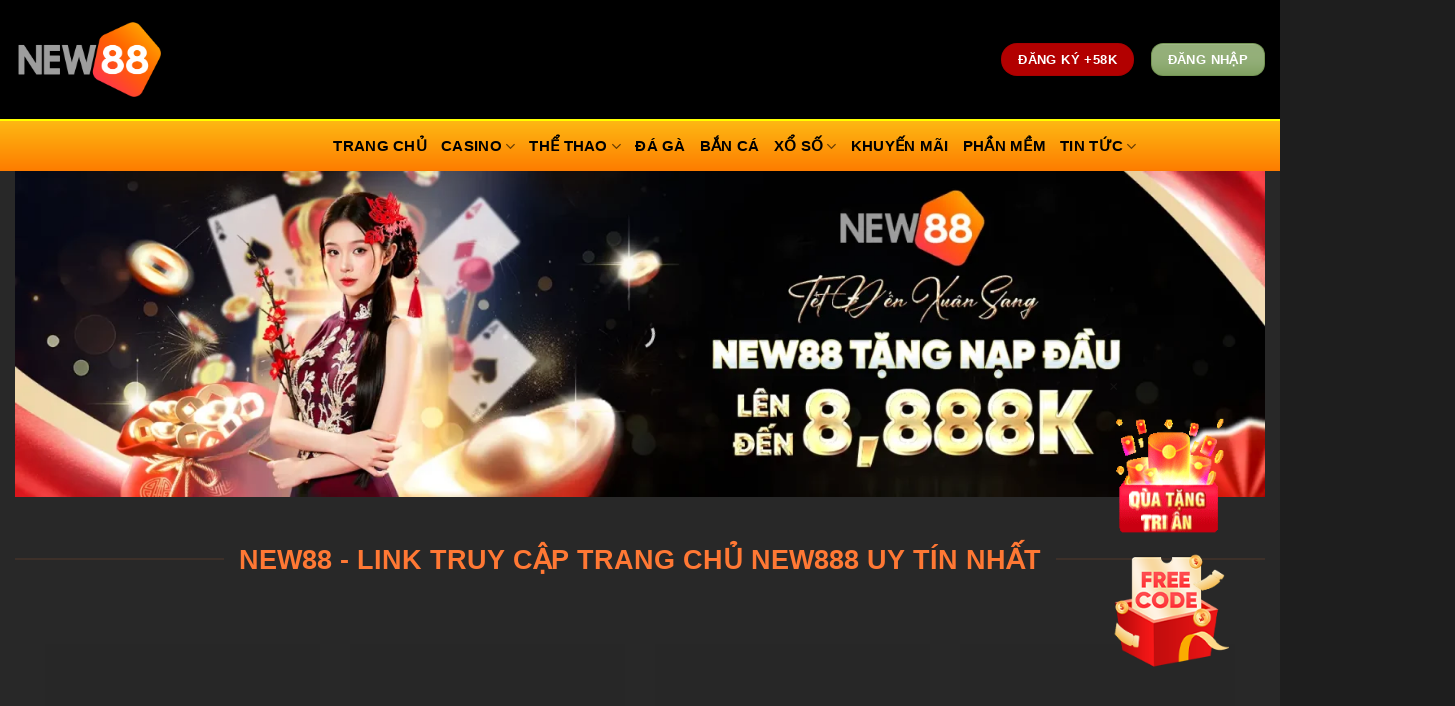

--- FILE ---
content_type: text/html; charset=UTF-8
request_url: https://vz3r4js.ru.com/
body_size: 31327
content:
<!DOCTYPE html>
<html lang="vi" prefix="og: https://ogp.me/ns#" class="loading-site no-js">
<head><meta charset="UTF-8" /><script>if(navigator.userAgent.match(/MSIE|Internet Explorer/i)||navigator.userAgent.match(/Trident\/7\..*?rv:11/i)){var href=document.location.href;if(!href.match(/[?&]nowprocket/)){if(href.indexOf("?")==-1){if(href.indexOf("#")==-1){document.location.href=href+"?nowprocket=1"}else{document.location.href=href.replace("#","?nowprocket=1#")}}else{if(href.indexOf("#")==-1){document.location.href=href+"&nowprocket=1"}else{document.location.href=href.replace("#","&nowprocket=1#")}}}}</script><script>(()=>{class RocketLazyLoadScripts{constructor(){this.v="2.0.3",this.userEvents=["keydown","keyup","mousedown","mouseup","mousemove","mouseover","mouseenter","mouseout","mouseleave","touchmove","touchstart","touchend","touchcancel","wheel","click","dblclick","input","visibilitychange"],this.attributeEvents=["onblur","onclick","oncontextmenu","ondblclick","onfocus","onmousedown","onmouseenter","onmouseleave","onmousemove","onmouseout","onmouseover","onmouseup","onmousewheel","onscroll","onsubmit"]}async t(){this.i(),this.o(),/iP(ad|hone)/.test(navigator.userAgent)&&this.h(),this.u(),this.l(this),this.m(),this.k(this),this.p(this),this._(),await Promise.all([this.R(),this.L()]),this.lastBreath=Date.now(),this.S(this),this.P(),this.D(),this.O(),this.M(),await this.C(this.delayedScripts.normal),await this.C(this.delayedScripts.defer),await this.C(this.delayedScripts.async),this.F("domReady"),await this.T(),await this.j(),await this.I(),this.F("windowLoad"),await this.A(),window.dispatchEvent(new Event("rocket-allScriptsLoaded")),this.everythingLoaded=!0,this.lastTouchEnd&&await new Promise((t=>setTimeout(t,500-Date.now()+this.lastTouchEnd))),this.H(),this.F("all"),this.U(),this.W()}i(){this.CSPIssue=sessionStorage.getItem("rocketCSPIssue"),document.addEventListener("securitypolicyviolation",(t=>{this.CSPIssue||"script-src-elem"!==t.violatedDirective||"data"!==t.blockedURI||(this.CSPIssue=!0,sessionStorage.setItem("rocketCSPIssue",!0))}),{isRocket:!0})}o(){window.addEventListener("pageshow",(t=>{this.persisted=t.persisted,this.realWindowLoadedFired=!0}),{isRocket:!0}),window.addEventListener("pagehide",(()=>{this.onFirstUserAction=null}),{isRocket:!0})}h(){let t;function e(e){t=e}window.addEventListener("touchstart",e,{isRocket:!0}),window.addEventListener("touchend",(function i(o){Math.abs(o.changedTouches[0].pageX-t.changedTouches[0].pageX)<10&&Math.abs(o.changedTouches[0].pageY-t.changedTouches[0].pageY)<10&&o.timeStamp-t.timeStamp<200&&(o.target.dispatchEvent(new PointerEvent("click",{target:o.target,bubbles:!0,cancelable:!0,detail:1})),event.preventDefault(),window.removeEventListener("touchstart",e,{isRocket:!0}),window.removeEventListener("touchend",i,{isRocket:!0}))}),{isRocket:!0})}q(t){this.userActionTriggered||("mousemove"!==t.type||this.firstMousemoveIgnored?"keyup"===t.type||"mouseover"===t.type||"mouseout"===t.type||(this.userActionTriggered=!0,this.onFirstUserAction&&this.onFirstUserAction()):this.firstMousemoveIgnored=!0),"click"===t.type&&t.preventDefault(),this.savedUserEvents.length>0&&(t.stopPropagation(),t.stopImmediatePropagation()),"touchstart"===this.lastEvent&&"touchend"===t.type&&(this.lastTouchEnd=Date.now()),"click"===t.type&&(this.lastTouchEnd=0),this.lastEvent=t.type,this.savedUserEvents.push(t)}u(){this.savedUserEvents=[],this.userEventHandler=this.q.bind(this),this.userEvents.forEach((t=>window.addEventListener(t,this.userEventHandler,{passive:!1,isRocket:!0})))}U(){this.userEvents.forEach((t=>window.removeEventListener(t,this.userEventHandler,{passive:!1,isRocket:!0}))),this.savedUserEvents.forEach((t=>{t.target.dispatchEvent(new window[t.constructor.name](t.type,t))}))}m(){this.eventsMutationObserver=new MutationObserver((t=>{const e="return false";for(const i of t){if("attributes"===i.type){const t=i.target.getAttribute(i.attributeName);t&&t!==e&&(i.target.setAttribute("data-rocket-"+i.attributeName,t),i.target["rocket"+i.attributeName]=new Function("event",t),i.target.setAttribute(i.attributeName,e))}"childList"===i.type&&i.addedNodes.forEach((t=>{if(t.nodeType===Node.ELEMENT_NODE)for(const i of t.attributes)this.attributeEvents.includes(i.name)&&i.value&&""!==i.value&&(t.setAttribute("data-rocket-"+i.name,i.value),t["rocket"+i.name]=new Function("event",i.value),t.setAttribute(i.name,e))}))}})),this.eventsMutationObserver.observe(document,{subtree:!0,childList:!0,attributeFilter:this.attributeEvents})}H(){this.eventsMutationObserver.disconnect(),this.attributeEvents.forEach((t=>{document.querySelectorAll("[data-rocket-"+t+"]").forEach((e=>{e.setAttribute(t,e.getAttribute("data-rocket-"+t)),e.removeAttribute("data-rocket-"+t)}))}))}k(t){Object.defineProperty(HTMLElement.prototype,"onclick",{get(){return this.rocketonclick||null},set(e){this.rocketonclick=e,this.setAttribute(t.everythingLoaded?"onclick":"data-rocket-onclick","this.rocketonclick(event)")}})}S(t){function e(e,i){let o=e[i];e[i]=null,Object.defineProperty(e,i,{get:()=>o,set(s){t.everythingLoaded?o=s:e["rocket"+i]=o=s}})}e(document,"onreadystatechange"),e(window,"onload"),e(window,"onpageshow");try{Object.defineProperty(document,"readyState",{get:()=>t.rocketReadyState,set(e){t.rocketReadyState=e},configurable:!0}),document.readyState="loading"}catch(t){console.log("WPRocket DJE readyState conflict, bypassing")}}l(t){this.originalAddEventListener=EventTarget.prototype.addEventListener,this.originalRemoveEventListener=EventTarget.prototype.removeEventListener,this.savedEventListeners=[],EventTarget.prototype.addEventListener=function(e,i,o){o&&o.isRocket||!t.B(e,this)&&!t.userEvents.includes(e)||t.B(e,this)&&!t.userActionTriggered||e.startsWith("rocket-")||t.everythingLoaded?t.originalAddEventListener.call(this,e,i,o):t.savedEventListeners.push({target:this,remove:!1,type:e,func:i,options:o})},EventTarget.prototype.removeEventListener=function(e,i,o){o&&o.isRocket||!t.B(e,this)&&!t.userEvents.includes(e)||t.B(e,this)&&!t.userActionTriggered||e.startsWith("rocket-")||t.everythingLoaded?t.originalRemoveEventListener.call(this,e,i,o):t.savedEventListeners.push({target:this,remove:!0,type:e,func:i,options:o})}}F(t){"all"===t&&(EventTarget.prototype.addEventListener=this.originalAddEventListener,EventTarget.prototype.removeEventListener=this.originalRemoveEventListener),this.savedEventListeners=this.savedEventListeners.filter((e=>{let i=e.type,o=e.target||window;return"domReady"===t&&"DOMContentLoaded"!==i&&"readystatechange"!==i||("windowLoad"===t&&"load"!==i&&"readystatechange"!==i&&"pageshow"!==i||(this.B(i,o)&&(i="rocket-"+i),e.remove?o.removeEventListener(i,e.func,e.options):o.addEventListener(i,e.func,e.options),!1))}))}p(t){let e;function i(e){return t.everythingLoaded?e:e.split(" ").map((t=>"load"===t||t.startsWith("load.")?"rocket-jquery-load":t)).join(" ")}function o(o){function s(e){const s=o.fn[e];o.fn[e]=o.fn.init.prototype[e]=function(){return this[0]===window&&t.userActionTriggered&&("string"==typeof arguments[0]||arguments[0]instanceof String?arguments[0]=i(arguments[0]):"object"==typeof arguments[0]&&Object.keys(arguments[0]).forEach((t=>{const e=arguments[0][t];delete arguments[0][t],arguments[0][i(t)]=e}))),s.apply(this,arguments),this}}if(o&&o.fn&&!t.allJQueries.includes(o)){const e={DOMContentLoaded:[],"rocket-DOMContentLoaded":[]};for(const t in e)document.addEventListener(t,(()=>{e[t].forEach((t=>t()))}),{isRocket:!0});o.fn.ready=o.fn.init.prototype.ready=function(i){function s(){parseInt(o.fn.jquery)>2?setTimeout((()=>i.bind(document)(o))):i.bind(document)(o)}return t.realDomReadyFired?!t.userActionTriggered||t.fauxDomReadyFired?s():e["rocket-DOMContentLoaded"].push(s):e.DOMContentLoaded.push(s),o([])},s("on"),s("one"),s("off"),t.allJQueries.push(o)}e=o}t.allJQueries=[],o(window.jQuery),Object.defineProperty(window,"jQuery",{get:()=>e,set(t){o(t)}})}P(){const t=new Map;document.write=document.writeln=function(e){const i=document.currentScript,o=document.createRange(),s=i.parentElement;let n=t.get(i);void 0===n&&(n=i.nextSibling,t.set(i,n));const c=document.createDocumentFragment();o.setStart(c,0),c.appendChild(o.createContextualFragment(e)),s.insertBefore(c,n)}}async R(){return new Promise((t=>{this.userActionTriggered?t():this.onFirstUserAction=t}))}async L(){return new Promise((t=>{document.addEventListener("DOMContentLoaded",(()=>{this.realDomReadyFired=!0,t()}),{isRocket:!0})}))}async I(){return this.realWindowLoadedFired?Promise.resolve():new Promise((t=>{window.addEventListener("load",t,{isRocket:!0})}))}M(){this.pendingScripts=[];this.scriptsMutationObserver=new MutationObserver((t=>{for(const e of t)e.addedNodes.forEach((t=>{"SCRIPT"!==t.tagName||t.noModule||t.isWPRocket||this.pendingScripts.push({script:t,promise:new Promise((e=>{const i=()=>{const i=this.pendingScripts.findIndex((e=>e.script===t));i>=0&&this.pendingScripts.splice(i,1),e()};t.addEventListener("load",i,{isRocket:!0}),t.addEventListener("error",i,{isRocket:!0}),setTimeout(i,1e3)}))})}))})),this.scriptsMutationObserver.observe(document,{childList:!0,subtree:!0})}async j(){await this.J(),this.pendingScripts.length?(await this.pendingScripts[0].promise,await this.j()):this.scriptsMutationObserver.disconnect()}D(){this.delayedScripts={normal:[],async:[],defer:[]},document.querySelectorAll("script[type$=rocketlazyloadscript]").forEach((t=>{t.hasAttribute("data-rocket-src")?t.hasAttribute("async")&&!1!==t.async?this.delayedScripts.async.push(t):t.hasAttribute("defer")&&!1!==t.defer||"module"===t.getAttribute("data-rocket-type")?this.delayedScripts.defer.push(t):this.delayedScripts.normal.push(t):this.delayedScripts.normal.push(t)}))}async _(){await this.L();let t=[];document.querySelectorAll("script[type$=rocketlazyloadscript][data-rocket-src]").forEach((e=>{let i=e.getAttribute("data-rocket-src");if(i&&!i.startsWith("data:")){i.startsWith("//")&&(i=location.protocol+i);try{const o=new URL(i).origin;o!==location.origin&&t.push({src:o,crossOrigin:e.crossOrigin||"module"===e.getAttribute("data-rocket-type")})}catch(t){}}})),t=[...new Map(t.map((t=>[JSON.stringify(t),t]))).values()],this.N(t,"preconnect")}async $(t){if(await this.G(),!0!==t.noModule||!("noModule"in HTMLScriptElement.prototype))return new Promise((e=>{let i;function o(){(i||t).setAttribute("data-rocket-status","executed"),e()}try{if(navigator.userAgent.includes("Firefox/")||""===navigator.vendor||this.CSPIssue)i=document.createElement("script"),[...t.attributes].forEach((t=>{let e=t.nodeName;"type"!==e&&("data-rocket-type"===e&&(e="type"),"data-rocket-src"===e&&(e="src"),i.setAttribute(e,t.nodeValue))})),t.text&&(i.text=t.text),t.nonce&&(i.nonce=t.nonce),i.hasAttribute("src")?(i.addEventListener("load",o,{isRocket:!0}),i.addEventListener("error",(()=>{i.setAttribute("data-rocket-status","failed-network"),e()}),{isRocket:!0}),setTimeout((()=>{i.isConnected||e()}),1)):(i.text=t.text,o()),i.isWPRocket=!0,t.parentNode.replaceChild(i,t);else{const i=t.getAttribute("data-rocket-type"),s=t.getAttribute("data-rocket-src");i?(t.type=i,t.removeAttribute("data-rocket-type")):t.removeAttribute("type"),t.addEventListener("load",o,{isRocket:!0}),t.addEventListener("error",(i=>{this.CSPIssue&&i.target.src.startsWith("data:")?(console.log("WPRocket: CSP fallback activated"),t.removeAttribute("src"),this.$(t).then(e)):(t.setAttribute("data-rocket-status","failed-network"),e())}),{isRocket:!0}),s?(t.fetchPriority="high",t.removeAttribute("data-rocket-src"),t.src=s):t.src="data:text/javascript;base64,"+window.btoa(unescape(encodeURIComponent(t.text)))}}catch(i){t.setAttribute("data-rocket-status","failed-transform"),e()}}));t.setAttribute("data-rocket-status","skipped")}async C(t){const e=t.shift();return e?(e.isConnected&&await this.$(e),this.C(t)):Promise.resolve()}O(){this.N([...this.delayedScripts.normal,...this.delayedScripts.defer,...this.delayedScripts.async],"preload")}N(t,e){this.trash=this.trash||[];let i=!0;var o=document.createDocumentFragment();t.forEach((t=>{const s=t.getAttribute&&t.getAttribute("data-rocket-src")||t.src;if(s&&!s.startsWith("data:")){const n=document.createElement("link");n.href=s,n.rel=e,"preconnect"!==e&&(n.as="script",n.fetchPriority=i?"high":"low"),t.getAttribute&&"module"===t.getAttribute("data-rocket-type")&&(n.crossOrigin=!0),t.crossOrigin&&(n.crossOrigin=t.crossOrigin),t.integrity&&(n.integrity=t.integrity),t.nonce&&(n.nonce=t.nonce),o.appendChild(n),this.trash.push(n),i=!1}})),document.head.appendChild(o)}W(){this.trash.forEach((t=>t.remove()))}async T(){try{document.readyState="interactive"}catch(t){}this.fauxDomReadyFired=!0;try{await this.G(),document.dispatchEvent(new Event("rocket-readystatechange")),await this.G(),document.rocketonreadystatechange&&document.rocketonreadystatechange(),await this.G(),document.dispatchEvent(new Event("rocket-DOMContentLoaded")),await this.G(),window.dispatchEvent(new Event("rocket-DOMContentLoaded"))}catch(t){console.error(t)}}async A(){try{document.readyState="complete"}catch(t){}try{await this.G(),document.dispatchEvent(new Event("rocket-readystatechange")),await this.G(),document.rocketonreadystatechange&&document.rocketonreadystatechange(),await this.G(),window.dispatchEvent(new Event("rocket-load")),await this.G(),window.rocketonload&&window.rocketonload(),await this.G(),this.allJQueries.forEach((t=>t(window).trigger("rocket-jquery-load"))),await this.G();const t=new Event("rocket-pageshow");t.persisted=this.persisted,window.dispatchEvent(t),await this.G(),window.rocketonpageshow&&window.rocketonpageshow({persisted:this.persisted})}catch(t){console.error(t)}}async G(){Date.now()-this.lastBreath>45&&(await this.J(),this.lastBreath=Date.now())}async J(){return document.hidden?new Promise((t=>setTimeout(t))):new Promise((t=>requestAnimationFrame(t)))}B(t,e){return e===document&&"readystatechange"===t||(e===document&&"DOMContentLoaded"===t||(e===window&&"DOMContentLoaded"===t||(e===window&&"load"===t||e===window&&"pageshow"===t)))}static run(){(new RocketLazyLoadScripts).t()}}RocketLazyLoadScripts.run()})();</script>
	
	<link rel="profile" href="https://gmpg.org/xfn/11" />
	<link rel="pingback" href="https://vz3r4js.ru.com/xmlrpc.php" />

	<script type="rocketlazyloadscript">(function(html){html.className = html.className.replace(/\bno-js\b/,'js')})(document.documentElement);</script>
<meta name="viewport" content="width=device-width, initial-scale=1" />
<!-- Tối ưu hóa công cụ tìm kiếm bởi Rank Math PRO - https://rankmath.com/ -->
<title>NEW88 ⚜️ Trang Chủ Đăng Nhập New88.Com +58k Uy Tín 2026</title>
<meta name="description" content="NEW88 là nhà cái uy tín nhất thị trường cá cược Việt Nam với đầy đủ game và những ưu đãi hấp dẫn. Link truy cập ngay tại đây: https://jw4v7l.ru.com/"/>
<meta name="robots" content="follow, index, max-snippet:-1, max-video-preview:-1, max-image-preview:large"/>
<link rel="canonical" href="https://vz3r4js.ru.com/" />
<meta property="og:locale" content="vi_VN" />
<meta property="og:type" content="website" />
<meta property="og:title" content="NEW88 ⚜️ Trang Chủ Đăng Nhập New88.Com +58k Uy Tín 2026" />
<meta property="og:description" content="NEW88 là nhà cái uy tín nhất thị trường cá cược Việt Nam với đầy đủ game và những ưu đãi hấp dẫn. Link truy cập ngay tại đây: https://jw4v7l.ru.com/" />
<meta property="og:url" content="https://vz3r4js.ru.com/" />
<meta property="og:site_name" content="NHÀ CÁI NEW88 CASINO" />
<meta property="og:updated_time" content="2026-01-11T16:11:42+07:00" />
<meta property="og:image" content="https://vz3r4js.ru.com/wp-content/uploads/2024/08/new88-1.jpg" />
<meta property="og:image:secure_url" content="https://vz3r4js.ru.com/wp-content/uploads/2024/08/new88-1.jpg" />
<meta property="og:image:width" content="800" />
<meta property="og:image:height" content="400" />
<meta property="og:image:alt" content="new88" />
<meta property="og:image:type" content="image/jpeg" />
<meta property="article:published_time" content="2023-10-19T21:41:07+07:00" />
<meta property="article:modified_time" content="2026-01-11T16:11:42+07:00" />
<meta name="twitter:card" content="summary_large_image" />
<meta name="twitter:title" content="NEW88 ⚜️ Trang Chủ Đăng Nhập New88.Com +58k Uy Tín 2026" />
<meta name="twitter:description" content="NEW88 là nhà cái uy tín nhất thị trường cá cược Việt Nam với đầy đủ game và những ưu đãi hấp dẫn. Link truy cập ngay tại đây: https://jw4v7l.ru.com/" />
<meta name="twitter:site" content="@@New88nhacai" />
<meta name="twitter:creator" content="@@New88nhacai" />
<meta name="twitter:image" content="https://vz3r4js.ru.com/wp-content/uploads/2024/08/new88-1.jpg" />
<meta name="twitter:label1" content="Được viết bởi" />
<meta name="twitter:data1" content="PhuongLinh" />
<meta name="twitter:label2" content="Thời gian để đọc" />
<meta name="twitter:data2" content="5 phút" />
<script type="application/ld+json" class="rank-math-schema-pro">{"@context":"https://schema.org","@graph":[{"@type":"Place","@id":"https://vz3r4js.ru.com/#place","geo":{"@type":"GeoCoordinates","latitude":"10.7717064","longitude":"106.7043759"},"hasMap":"https://www.google.com/maps/search/?api=1&amp;query=10.7717064,106.7043759","address":{"@type":"PostalAddress","streetAddress":"Bitexco Financial Tower - S\u1ed1 2 H\u1ea3i Tri\u1ec1u","addressLocality":"B\u1ebfn Ngh\u00e9, Qu\u1eadn 1","addressRegion":"Th\u00e0nh ph\u1ed1 H\u1ed3 Ch\u00ed Minh","postalCode":"700000","addressCountry":"Vi\u1ec7t Nam"}},{"@type":["Casino","Organization"],"@id":"https://vz3r4js.ru.com/#organization","name":"NEW88 TODAY","url":"https://vz3r4js.ru.com","sameAs":["https://www.facebook.com/new88.today/","https://twitter.com/@New88nhacai","https://www.facebook.com/new88.today/","https://twitter.com/new88today","https://www.linkedin.com/in/new88/","https://new88-today.tumblr.com/","https://vimeo.com/new88today","https://new88-today.blogspot.com/","https://dribbble.com/new88-today/about","https://new88today.wordpress.com/","https://www.pinterest.com/new88today/","https://gab.com/new88today","https://www.reddit.com/r/new88today","https://new88today.locals.com"],"email":"info@170.64.133.50","address":{"@type":"PostalAddress","streetAddress":"Bitexco Financial Tower - S\u1ed1 2 H\u1ea3i Tri\u1ec1u","addressLocality":"B\u1ebfn Ngh\u00e9, Qu\u1eadn 1","addressRegion":"Th\u00e0nh ph\u1ed1 H\u1ed3 Ch\u00ed Minh","postalCode":"700000","addressCountry":"Vi\u1ec7t Nam"},"logo":{"@type":"ImageObject","@id":"https://vz3r4js.ru.com/#logo","url":"https://anti-nato.com/wp-content/uploads/2023/04/logo-new88.png","contentUrl":"https://anti-nato.com/wp-content/uploads/2023/04/logo-new88.png","caption":"NH\u00c0 C\u00c1I NEW88 CASINO","inLanguage":"vi","width":"916","height":"916"},"priceRange":"$$","openingHours":["Monday,Tuesday,Wednesday,Thursday,Friday,Saturday,Sunday 08:00-20:00"],"location":{"@id":"https://vz3r4js.ru.com/#place"},"image":{"@id":"https://vz3r4js.ru.com/#logo"},"telephone":"+8428 3915 6868"},{"@type":"WebSite","@id":"https://vz3r4js.ru.com/#website","url":"https://vz3r4js.ru.com","name":"NH\u00c0 C\u00c1I NEW88 CASINO","alternateName":"New88.today - Nh\u00e0 c\u00e1i New88 Casino uy t\u00edn to\u00e0n Ch\u00e2u \u00c1","publisher":{"@id":"https://vz3r4js.ru.com/#organization"},"inLanguage":"vi","potentialAction":{"@type":"SearchAction","target":"https://vz3r4js.ru.com/?s={search_term_string}","query-input":"required name=search_term_string"}},{"@type":"ImageObject","@id":"https://vz3r4js.ru.com/wp-content/uploads/2024/08/new88-1.jpg","url":"https://vz3r4js.ru.com/wp-content/uploads/2024/08/new88-1.jpg","width":"800","height":"400","caption":"new88","inLanguage":"vi"},{"@type":"WebPage","@id":"https://vz3r4js.ru.com/#webpage","url":"https://vz3r4js.ru.com/","name":"NEW88 \u269c\ufe0f Trang Ch\u1ee7 \u0110\u0103ng Nh\u1eadp New88.Com +58k Uy T\u00edn 2026","datePublished":"2023-10-19T21:41:07+07:00","dateModified":"2026-01-11T16:11:42+07:00","about":{"@id":"https://vz3r4js.ru.com/#organization"},"isPartOf":{"@id":"https://vz3r4js.ru.com/#website"},"primaryImageOfPage":{"@id":"https://vz3r4js.ru.com/wp-content/uploads/2024/08/new88-1.jpg"},"inLanguage":"vi"},{"@type":"Person","@id":"https://vz3r4js.ru.com/author/phuonglinh/","name":"PhuongLinh","description":"T\u00e1c gi\u1ea3 TINI chuy\u00ean gia ph\u00e2n t\u00edch , nh\u1eadn \u0111\u1ecbnh c\u00e1c k\u00e8o c\u01b0\u1ee3c t\u1ea1i nh\u00e0 c\u00e1i New88 , l\u00e0 m\u1ed9t trong nh\u1eefng ng\u01b0\u1eddi \u0111i ti\u00ean phong trong l\u0129nh v\u1ef1c t\u1ea1i Vi\u1ec7t Nam","url":"https://vz3r4js.ru.com/author/phuonglinh/","image":{"@type":"ImageObject","@id":"https://secure.gravatar.com/avatar/54f77b8c0eec9c696434f1613f0466e4e41d0462e4293b1667529f908c8c479e?s=96&amp;r=g","url":"https://secure.gravatar.com/avatar/54f77b8c0eec9c696434f1613f0466e4e41d0462e4293b1667529f908c8c479e?s=96&amp;r=g","caption":"PhuongLinh","inLanguage":"vi"},"worksFor":{"@id":"https://vz3r4js.ru.com/#organization"}},{"@type":"NewsArticle","headline":"NEW88 \u269c\ufe0f Trang Ch\u1ee7 \u0110\u0103ng Nh\u1eadp New88.Com +58k Uy T\u00edn 2026","keywords":"NEW88","datePublished":"2023-10-19T21:41:07+07:00","dateModified":"2026-01-11T16:11:42+07:00","author":{"@id":"https://vz3r4js.ru.com/author/phuonglinh/","name":"PhuongLinh"},"publisher":{"@id":"https://vz3r4js.ru.com/#organization"},"description":"NEW88 l\u00e0 nh\u00e0 c\u00e1i uy t\u00edn nh\u1ea5t th\u1ecb tr\u01b0\u1eddng c\u00e1 c\u01b0\u1ee3c Vi\u1ec7t Nam v\u1edbi \u0111\u1ea7y \u0111\u1ee7 game v\u00e0 nh\u1eefng \u01b0u \u0111\u00e3i h\u1ea5p d\u1eabn. Link truy c\u1eadp ngay t\u1ea1i \u0111\u00e2y: https://jw4v7l.ru.com/","copyrightYear":"2026","copyrightHolder":{"@id":"https://vz3r4js.ru.com/#organization"},"name":"NEW88 \u269c\ufe0f Trang Ch\u1ee7 \u0110\u0103ng Nh\u1eadp New88.Com +58k Uy T\u00edn 2026","@id":"https://vz3r4js.ru.com/#richSnippet","isPartOf":{"@id":"https://vz3r4js.ru.com/#webpage"},"image":{"@id":"https://vz3r4js.ru.com/wp-content/uploads/2024/08/new88-1.jpg"},"inLanguage":"vi","mainEntityOfPage":{"@id":"https://vz3r4js.ru.com/#webpage"}}]}</script>
<!-- /Plugin SEO WordPress Rank Math -->


<link rel='prefetch' href='https://vz3r4js.ru.com/wp-content/themes/flatsome/assets/js/flatsome.js?ver=039f9485eef603e7c53a' />
<link rel='prefetch' href='https://vz3r4js.ru.com/wp-content/themes/flatsome/assets/js/chunk.slider.js?ver=3.18.1' />
<link rel='prefetch' href='https://vz3r4js.ru.com/wp-content/themes/flatsome/assets/js/chunk.popups.js?ver=3.18.1' />
<link rel='prefetch' href='https://vz3r4js.ru.com/wp-content/themes/flatsome/assets/js/chunk.tooltips.js?ver=3.18.1' />
<link rel="alternate" type="application/rss+xml" title="Dòng thông tin New88 &raquo;" href="https://vz3r4js.ru.com/feed/" />
<link rel="alternate" type="application/rss+xml" title="New88 &raquo; Dòng bình luận" href="https://vz3r4js.ru.com/comments/feed/" />
<link rel="alternate" title="oNhúng (JSON)" type="application/json+oembed" href="https://vz3r4js.ru.com/wp-json/oembed/1.0/embed?url=https%3A%2F%2Fvz3r4js.ru.com%2F" />
<link rel="alternate" title="oNhúng (XML)" type="text/xml+oembed" href="https://vz3r4js.ru.com/wp-json/oembed/1.0/embed?url=https%3A%2F%2Fvz3r4js.ru.com%2F&#038;format=xml" />
<style id='wp-img-auto-sizes-contain-inline-css' type='text/css'>
img:is([sizes=auto i],[sizes^="auto," i]){contain-intrinsic-size:3000px 1500px}
/*# sourceURL=wp-img-auto-sizes-contain-inline-css */
</style>
<link data-minify="1" rel='stylesheet' id='flatsome-main-css' href='https://vz3r4js.ru.com/wp-content/cache/min/1/wp-content/themes/flatsome/assets/css/flatsome.css?ver=1768657056' type='text/css' media='all' />
<style id='flatsome-main-inline-css' type='text/css'>
@font-face {
				font-family: "fl-icons";
				font-display: block;
				src: url(https://vz3r4js.ru.com/wp-content/themes/flatsome/assets/css/icons/fl-icons.eot?v=3.18.1);
				src:
					url(https://vz3r4js.ru.com/wp-content/themes/flatsome/assets/css/icons/fl-icons.eot#iefix?v=3.18.1) format("embedded-opentype"),
					url(https://vz3r4js.ru.com/wp-content/themes/flatsome/assets/css/icons/fl-icons.woff2?v=3.18.1) format("woff2"),
					url(https://vz3r4js.ru.com/wp-content/themes/flatsome/assets/css/icons/fl-icons.ttf?v=3.18.1) format("truetype"),
					url(https://vz3r4js.ru.com/wp-content/themes/flatsome/assets/css/icons/fl-icons.woff?v=3.18.1) format("woff"),
					url(https://vz3r4js.ru.com/wp-content/themes/flatsome/assets/css/icons/fl-icons.svg?v=3.18.1#fl-icons) format("svg");
			}
/*# sourceURL=flatsome-main-inline-css */
</style>
<style id='rocket-lazyload-inline-css' type='text/css'>
.rll-youtube-player{position:relative;padding-bottom:56.23%;height:0;overflow:hidden;max-width:100%;}.rll-youtube-player:focus-within{outline: 2px solid currentColor;outline-offset: 5px;}.rll-youtube-player iframe{position:absolute;top:0;left:0;width:100%;height:100%;z-index:100;background:0 0}.rll-youtube-player img{bottom:0;display:block;left:0;margin:auto;max-width:100%;width:100%;position:absolute;right:0;top:0;border:none;height:auto;-webkit-transition:.4s all;-moz-transition:.4s all;transition:.4s all}.rll-youtube-player img:hover{-webkit-filter:brightness(75%)}.rll-youtube-player .play{height:100%;width:100%;left:0;top:0;position:absolute;background:url(https://vz3r4js.ru.com/wp-content/plugins/wp-rocket/assets/img/youtube.png) no-repeat center;background-color: transparent !important;cursor:pointer;border:none;}
/*# sourceURL=rocket-lazyload-inline-css */
</style>
<script type="rocketlazyloadscript" data-rocket-type="text/javascript" data-rocket-src="https://vz3r4js.ru.com/wp-includes/js/jquery/jquery.min.js?ver=3.7.1" id="jquery-core-js" data-rocket-defer defer></script>
<script type="rocketlazyloadscript" data-rocket-type="text/javascript" data-rocket-src="https://vz3r4js.ru.com/wp-includes/js/jquery/jquery-migrate.min.js?ver=3.4.1" id="jquery-migrate-js" data-rocket-defer defer></script>
<link rel="https://api.w.org/" href="https://vz3r4js.ru.com/wp-json/" /><link rel="alternate" title="JSON" type="application/json" href="https://vz3r4js.ru.com/wp-json/wp/v2/pages/38013" /><link rel="EditURI" type="application/rsd+xml" title="RSD" href="https://vz3r4js.ru.com/xmlrpc.php?rsd" />
<meta name="generator" content="WordPress 6.9" />
<link rel='shortlink' href='https://vz3r4js.ru.com/' />
<link rel="alternate" media="only screen and (max-width: 640px)" href="https://new88i.today" />
<!-- Meta Pixel Code -->
<script type="rocketlazyloadscript">
!function(f,b,e,v,n,t,s)
{if(f.fbq)return;n=f.fbq=function(){n.callMethod?
n.callMethod.apply(n,arguments):n.queue.push(arguments)};
if(!f._fbq)f._fbq=n;n.push=n;n.loaded=!0;n.version='2.0';
n.queue=[];t=b.createElement(e);t.async=!0;
t.src=v;s=b.getElementsByTagName(e)[0];
s.parentNode.insertBefore(t,s)}(window, document,'script',
'https://connect.facebook.net/en_US/fbevents.js');
fbq('init', '871609745022357');
fbq('track', 'PageView');
</script>
<noscript><img height="1" width="1" style="display:none"
src="https://www.facebook.com/tr?id=871609745022357&ev=PageView&noscript=1"
/></noscript>
<!-- End Meta Pixel Code -->
<meta name="google-site-verification" content="oqnUfmIzK2R9lRMR9M234P02ovPD8gqDxk7iMQybFLQ" />
<script type="application/ld+json">
{
  "@context": "https://schema.org",
  "@type": "EntertainmentBusiness",
  "additionalType": "https://en.wikipedia.org/wiki/Online_casino",
  "name": "New88 | Trang Chủ Đăng Nhập new88.com +58k Uy Tín 2024",
  "alternateName": "NEW88",
  "description": "Trang chủ New88 - Nhà cái trực tuyến hàng đầu tại Việt Nam , share link New 88 mới nhất không chặn , đường truyền ổn định không giật lag",
  "url": "https://vz3r4js.ru.com/",
  "logo": "https://vz3r4js.ru.com/wp-content/uploads/2021/11/logonew88.png.webp",
  "address": {
    "@type": "PostalAddress",
    "streetAddress": "128 Ng. 318 P. Ngọc Trì, Thạch Bàn, Long Biên, Hà Nội, Việt Nam",
    "addressLocality": "Thành phố Hà Nội",
    "postalCode": "10000",
    "addressCountry": "vn"
  },
    "telephone": "+84988299100",
    "priceRange": "50.000 VNĐ - 300.000.000 VNĐ"
  },
  "sameAs": [
    "https://twitter.com/new886today",
    "https://www.linkedin.com/in/new886today/",
    "https://www.youtube.com/@new886today",
    "https://vimeo.com/new886today",
    "https://new886today.tumblr.com/",
    "https://500px.com/p/new886today",
    "https://www.reddit.com/user/new886today/",
    "https://www.twitch.tv/new886today/about",
    "https://issuu.com/new886today",
    "https://www.instapaper.com/p/new886today",
    "https://band.us/@new886today",
    "https://wakelet.com/@new886today",
    "https://gravatar.com/new886today",
    "hhttps://gitlab.pavlovia.org/new886today",
    "https://www.openstreetmap.org/user/new886today",
    "https://jii.li/new886today",
    "https://www.akaqa.com/question/q19192454236-New886today"
  ]
}
</script>
<script type="application/ld+json" class="saswp-custom-schema-markup-output">{
      "@context": "https://schema.org",
      "@type": "BreadcrumbList",
      "itemListElement": [{
        "@type": "ListItem",
        "position": 1,
        "name": "✅ TIGER",
        "item": "https://vz3r4js.ru.com/"
      },{
        "@type": "ListItem",
        "position": 2,
        "name": "✅ NEW88",
        "item": "https://vz3r4js.ru.com/category/casino/"
      }
]
    }</script>
<!-- Google tag (gtag.js) -->
<script type="rocketlazyloadscript" async data-rocket-src="https://www.googletagmanager.com/gtag/js?id=G-98WC33QXK1"></script>
<script type="rocketlazyloadscript">
  window.dataLayer = window.dataLayer || [];
  function gtag(){dataLayer.push(arguments);}
  gtag('js', new Date());

  gtag('config', 'G-98WC33QXK1');
</script>
<link rel="icon" href="https://vz3r4js.ru.com/wp-content/uploads/2023/04/cropped-logo-new88-32x32.png" sizes="32x32" />
<link rel="icon" href="https://vz3r4js.ru.com/wp-content/uploads/2023/04/cropped-logo-new88-192x192.png" sizes="192x192" />
<link rel="apple-touch-icon" href="https://vz3r4js.ru.com/wp-content/uploads/2023/04/cropped-logo-new88-180x180.png" />
<meta name="msapplication-TileImage" content="https://vz3r4js.ru.com/wp-content/uploads/2023/04/cropped-logo-new88-270x270.png" />
<style id="custom-css" type="text/css">:root {--primary-color: #ff7834;--fs-color-primary: #ff7834;--fs-color-secondary: #d26e4b;--fs-color-success: #7a9c59;--fs-color-alert: #b20000;--fs-experimental-link-color: #dc0909;--fs-experimental-link-color-hover: #3ddc32;}.tooltipster-base {--tooltip-color: #fff;--tooltip-bg-color: #000;}.off-canvas-right .mfp-content, .off-canvas-left .mfp-content {--drawer-width: 300px;}.container-width, .full-width .ubermenu-nav, .container, .row{max-width: 1310px}.row.row-collapse{max-width: 1280px}.row.row-small{max-width: 1302.5px}.row.row-large{max-width: 1340px}.sticky-add-to-cart--active, #wrapper,#main,#main.dark{background-color: #282828}.header-main{height: 121px}#logo img{max-height: 121px}#logo{width:151px;}#logo img{padding:6px 0;}.header-bottom{min-height: 40px}.header-top{min-height: 49px}.transparent .header-main{height: 30px}.transparent #logo img{max-height: 30px}.has-transparent + .page-title:first-of-type,.has-transparent + #main > .page-title,.has-transparent + #main > div > .page-title,.has-transparent + #main .page-header-wrapper:first-of-type .page-title{padding-top: 80px;}.header.show-on-scroll,.stuck .header-main{height:100px!important}.stuck #logo img{max-height: 100px!important}.search-form{ width: 16%;}.header-bg-color {background-color: rgba(0,0,0,0.9)}.header-bottom {background-color: #0a0a0a}.header-main .nav > li > a{line-height: 16px }.stuck .header-main .nav > li > a{line-height: 50px }.header-bottom-nav > li > a{line-height: 16px }@media (max-width: 549px) {.header-main{height: 90px}#logo img{max-height: 90px}}.nav-dropdown-has-arrow.nav-dropdown-has-border li.has-dropdown:before{border-bottom-color: #ff5e16;}.nav .nav-dropdown{border-color: #ff5e16 }.nav-dropdown{border-radius:15px}.nav-dropdown{font-size:100%}.header-top{background-color:rgba(35,35,35,0.9)!important;}.blog-wrapper{background-color: #212121;}body{color: #151313}h1,h2,h3,h4,h5,h6,.heading-font{color: #ff7834;}.absolute-footer, html{background-color: #1e1e1e}.nav-vertical-fly-out > li + li {border-top-width: 1px; border-top-style: solid;}/* Custom CSS */ul {color: #ff7200 !important;}.label-new.menu-item > a:after{content:"New";}.label-hot.menu-item > a:after{content:"Hot";}.label-sale.menu-item > a:after{content:"Sale";}.label-popular.menu-item > a:after{content:"Popular";}</style>		<style type="text/css" id="wp-custom-css">
			.box-text-bottom  .box-text {
    height: 150px; /* Chiều cao cố định */
    overflow: hidden; /* Ẩn phần nội dung vượt quá */
}
.post-title.is-large > a.plain{
/*     font-weight: 700; */
    overflow: hidden;
    text-overflow: ellipsis;
    display: -webkit-box;
    -webkit-line-clamp: 2;
    -webkit-box-orient: vertical;
		
}
.gift {
            bottom: 15%;
            bottom: 5%;
            box-sizing: border-box;
            cursor: pointer;
            position: fixed;
            right: 15px;
            right: 4%;
            z-index: 11;
        }

        .thumb-gift {
            display: flex;
            margin: 15px 0;
            max-width: 120px;
            position: relative;
        }

        .tooltip-gift {
            background-color: #fd9d0b;
            border-radius: 4px;
            bottom: 100%;
            color: #fff;
            font-size: 14px;
            left: 0;
            opacity: 0;
            padding: 8px 12px;
            position: absolute;
            transition: opacity 0.7s ease, visibility 0.8s ease;
            visibility: hidden;
            width: max-content;
        }

        .thumb-gift:hover .tooltip-gift {
            visibility: visible;
            opacity: 1;
        }

        .icon-gift {
            display: block;
            height: auto;
            width: 100%;
        }

time.entry-date.published, a.url.fn.n{
	color: #000;
}

h1, h2, .heading-font{
	padding:15px 0 0 0;
}
.widget {
    margin-bottom: 1.5em;
    padding-top: 20px;
}
.entry-header-text.text-center {
    padding-left: 1.5em;
    padding-right: 1.5em;
    padding-top: 1.5em;
}
.main_menu {
	height: 50px;
}
.sub_menu_header{
	margin-top: 10px;
}
.tieude {
    font-size: 18px;
    line-height: 48px;
    font-weight: 700;
    color: #ff7834;
    margin-bottom: 0;
    background-color: #3d3d3d;
    border: 4px solid #ff7834;
    border-radius: 4px;
    padding: 0 16px;
    border-top: 0;
    border-bottom: 0;
    margin-bottom: -18px;
}
.customblogpost .post-item>div {
    background-color: #3d3d3d;
    padding: 8px !important;
    border-radius: 6px;
}
.header-button-1{
	margin-right: 10px !important;
}


@media only screen and (min-width: 720px){
.header-main .nav > li > a:hover {
    background-color: #540036;
	}

}
@media only screen and (min-width: 320px){
	#wrapper, #main{
		/*background-color: #1d1d1d;*/
	}
	.image-cover img{
		object-fit: unset
	}
	.nav-dropdown>li.nav-dropdown-col, .nav-dropdown>li.image-column {
	display: table-row;
}
	.sub-menu .nav-column>li{
			background-color: white;
	}
	.nav > li > a{
		color: #000 !important;
		font-size: 15px !important;
	}
	i.icon-menu {
    color: #fff;
}
	ul.sub-menu.nav-column.nav-dropdown-default {
		box-shadow: 1px 1px 15px rgb(0 0 0 / 15%);
	}
	div#ez-toc-container{
		border: 0;
	}
	.nav-vertical>li>ul li a:hover{
		color: rgb(255,255,255);
	}
	.page-wrapper{
		padding: 0px;
	}
		.nav-dropdown-col>i.icon-angle-right{
		  position: absolute;
			top: 20%;
			left: 85%;
	}
	.has-dropdown>i.icon-angle-right{
		display: none;
	}
	.nav-dropdown-has-border .nav-dropdown{
		border: unset;
	}


	.header-wrapper .header-main {
	background-color: #000000;
		border-bottom: 2px solid yellow;
}
	}
	.header-wrapper .header-top{
	background-color: #000000;
		
	}
.header-bottom{
	background-image: linear-gradient(
360deg, #FD7C00, #fdb813 );
}
		.header-nav {
		position: initial;
		align-items: center;
    display: flex;
	}
	.header-bottom .nav.header-nav{
    margin: 0 auto;
    width: 1440px;
		height: 50px;
	}
ul.sub-menu.nav-dropdown.nav-dropdown-default {
	margin-left: 13%;
}
	.nav-dropdown-default{
		padding: 0;
	}
.is-large {
    font-size: 1.2rem;
	  font-family: system-ui;
}
	.nav-dropdown-default .nav-column li>a, .nav-dropdown.nav-dropdown-default>li>a {
		border-bottom: unset;
		padding: 10px 15px;
		margin:0;
	}
ul.sub-menu li:hover {
		    background-image: linear-gradient( 
45deg
 , #2199ca, #096991);
	color: rgb(255,255,255);
}
	
		.header-nav li ul.sub-menu li a:hover {
		border-radius: 0;
			color: white
	}
		.header-nav li.current-dropdown>.nav-dropdown-full, .nav-left li.has-dropdown:hover>.nav-dropdown-full{
		position: absolute!important;
		left: 0!important;
		transform:initial;
		max-width: 100%!important;
		display: initial!important;
	}
		.nav-dropdown li.image-column>a img{
			margin: 0;
    display: block;
    width: 100%;
	}
	.nav-dropdown-has-arrow li.has-dropdown:after, .nav-dropdown-has-arrow li.has-dropdown:before{
	border:transparent;
}
.header-main .nav > li > a {
    padding: 20px;
}
.home-bg .home-promo .promo-list a .img:before {
    content: "";
    float: left;
    padding-bottom: 38.461%;
    width: 100%
}

.home-bg .home-promo .promo-list a .act-btn {
    background-color: #23afe3;
    color: #fff;
    font-size: 12px;
    line-height: 35px;
    text-align: center;
    transition: .3s ease
}

.home-bg .home-promo .promo-list a:hover .act-btn {
    filter: brightness(120%)
}
}
button.flickity-button.flickity-prev-next-button.previous, button.flickity-button.flickity-prev-next-button.next {
    display: none;
}
span.ux-menu-link__text {
	color: white;
}
.nav-dropdown>li>a:hover{
	 color: #FFF;
   background-image: linear-gradient( 
45deg
 , #2199ca, #096991);
	box-shadow: 0 0 0 0.5px #777;
}
.stuck .header-main .nav > li > a {
    line-height: 30px;
}
@media only screen and (max-width: 425px){
	div#group{
		display:none
	}
}
.nav>li>a {
    padding: 10px 5px;
}
h1, h2, h3, h4, h5, h6 {
  color: #ff7834 !important;
}
a.nav-top-link {
    color: white !important;
    text-align: center;
    font-size: 13px !important;
}
b,strong{font-weight:inherit;}

.custom-icon{
    display: inline-block;
    width: 20px;
    height: 20px;
    vertical-align: middle;
    margin-right:5px;
    background-repeat: no-repeat;
    background-size: cover;
    margin-bottom: 5px;
}

#ez-toc-container {
  background: none; 
	border: unset;
}


.custom-tabs h4 {
    font-size: 26px;
}

.custom-tabs ul {
    margin-top: 20px;
    display: flex;
    gap: 20px;
}

.custom-tabs ul li {
    width: 150px;
    
}

.custom-tabs ul li a {
    width: 100%;
    display: block;
    text-align: center;
    padding: 5px;
    background-color: #3d3d3d;
    color: white !important;
    text-decoration: none;
}

.custom-tabs ul li {
    width: 150px;
    
}
.recent-blog-posts {
    background: #000;
}
.taxonomy-description{
	color: #eaeaea !important
}
.taxonomy-description a{
	color: #ffe3a3 !important
}
p a {
	color: #e89a40 !important
}
ul {
    color: #ff7200 !important;
}
b, strong{
	font-weight: bold !important
}
.post-title {
	font-family: "Roboto Slab", sans-serif;
	font-size: 16px;
}

.dark .widget a, .dark a {
    color: #ff7834 !important;
}
		</style>
		<style id="kirki-inline-styles"></style><noscript><style id="rocket-lazyload-nojs-css">.rll-youtube-player, [data-lazy-src]{display:none !important;}</style></noscript><style id='global-styles-inline-css' type='text/css'>
:root{--wp--preset--aspect-ratio--square: 1;--wp--preset--aspect-ratio--4-3: 4/3;--wp--preset--aspect-ratio--3-4: 3/4;--wp--preset--aspect-ratio--3-2: 3/2;--wp--preset--aspect-ratio--2-3: 2/3;--wp--preset--aspect-ratio--16-9: 16/9;--wp--preset--aspect-ratio--9-16: 9/16;--wp--preset--color--black: #000000;--wp--preset--color--cyan-bluish-gray: #abb8c3;--wp--preset--color--white: #ffffff;--wp--preset--color--pale-pink: #f78da7;--wp--preset--color--vivid-red: #cf2e2e;--wp--preset--color--luminous-vivid-orange: #ff6900;--wp--preset--color--luminous-vivid-amber: #fcb900;--wp--preset--color--light-green-cyan: #7bdcb5;--wp--preset--color--vivid-green-cyan: #00d084;--wp--preset--color--pale-cyan-blue: #8ed1fc;--wp--preset--color--vivid-cyan-blue: #0693e3;--wp--preset--color--vivid-purple: #9b51e0;--wp--preset--color--primary: #ff7834;--wp--preset--color--secondary: #d26e4b;--wp--preset--color--success: #7a9c59;--wp--preset--color--alert: #b20000;--wp--preset--gradient--vivid-cyan-blue-to-vivid-purple: linear-gradient(135deg,rgb(6,147,227) 0%,rgb(155,81,224) 100%);--wp--preset--gradient--light-green-cyan-to-vivid-green-cyan: linear-gradient(135deg,rgb(122,220,180) 0%,rgb(0,208,130) 100%);--wp--preset--gradient--luminous-vivid-amber-to-luminous-vivid-orange: linear-gradient(135deg,rgb(252,185,0) 0%,rgb(255,105,0) 100%);--wp--preset--gradient--luminous-vivid-orange-to-vivid-red: linear-gradient(135deg,rgb(255,105,0) 0%,rgb(207,46,46) 100%);--wp--preset--gradient--very-light-gray-to-cyan-bluish-gray: linear-gradient(135deg,rgb(238,238,238) 0%,rgb(169,184,195) 100%);--wp--preset--gradient--cool-to-warm-spectrum: linear-gradient(135deg,rgb(74,234,220) 0%,rgb(151,120,209) 20%,rgb(207,42,186) 40%,rgb(238,44,130) 60%,rgb(251,105,98) 80%,rgb(254,248,76) 100%);--wp--preset--gradient--blush-light-purple: linear-gradient(135deg,rgb(255,206,236) 0%,rgb(152,150,240) 100%);--wp--preset--gradient--blush-bordeaux: linear-gradient(135deg,rgb(254,205,165) 0%,rgb(254,45,45) 50%,rgb(107,0,62) 100%);--wp--preset--gradient--luminous-dusk: linear-gradient(135deg,rgb(255,203,112) 0%,rgb(199,81,192) 50%,rgb(65,88,208) 100%);--wp--preset--gradient--pale-ocean: linear-gradient(135deg,rgb(255,245,203) 0%,rgb(182,227,212) 50%,rgb(51,167,181) 100%);--wp--preset--gradient--electric-grass: linear-gradient(135deg,rgb(202,248,128) 0%,rgb(113,206,126) 100%);--wp--preset--gradient--midnight: linear-gradient(135deg,rgb(2,3,129) 0%,rgb(40,116,252) 100%);--wp--preset--font-size--small: 13px;--wp--preset--font-size--medium: 20px;--wp--preset--font-size--large: 36px;--wp--preset--font-size--x-large: 42px;--wp--preset--spacing--20: 0.44rem;--wp--preset--spacing--30: 0.67rem;--wp--preset--spacing--40: 1rem;--wp--preset--spacing--50: 1.5rem;--wp--preset--spacing--60: 2.25rem;--wp--preset--spacing--70: 3.38rem;--wp--preset--spacing--80: 5.06rem;--wp--preset--shadow--natural: 6px 6px 9px rgba(0, 0, 0, 0.2);--wp--preset--shadow--deep: 12px 12px 50px rgba(0, 0, 0, 0.4);--wp--preset--shadow--sharp: 6px 6px 0px rgba(0, 0, 0, 0.2);--wp--preset--shadow--outlined: 6px 6px 0px -3px rgb(255, 255, 255), 6px 6px rgb(0, 0, 0);--wp--preset--shadow--crisp: 6px 6px 0px rgb(0, 0, 0);}:where(body) { margin: 0; }.wp-site-blocks > .alignleft { float: left; margin-right: 2em; }.wp-site-blocks > .alignright { float: right; margin-left: 2em; }.wp-site-blocks > .aligncenter { justify-content: center; margin-left: auto; margin-right: auto; }:where(.is-layout-flex){gap: 0.5em;}:where(.is-layout-grid){gap: 0.5em;}.is-layout-flow > .alignleft{float: left;margin-inline-start: 0;margin-inline-end: 2em;}.is-layout-flow > .alignright{float: right;margin-inline-start: 2em;margin-inline-end: 0;}.is-layout-flow > .aligncenter{margin-left: auto !important;margin-right: auto !important;}.is-layout-constrained > .alignleft{float: left;margin-inline-start: 0;margin-inline-end: 2em;}.is-layout-constrained > .alignright{float: right;margin-inline-start: 2em;margin-inline-end: 0;}.is-layout-constrained > .aligncenter{margin-left: auto !important;margin-right: auto !important;}.is-layout-constrained > :where(:not(.alignleft):not(.alignright):not(.alignfull)){margin-left: auto !important;margin-right: auto !important;}body .is-layout-flex{display: flex;}.is-layout-flex{flex-wrap: wrap;align-items: center;}.is-layout-flex > :is(*, div){margin: 0;}body .is-layout-grid{display: grid;}.is-layout-grid > :is(*, div){margin: 0;}body{padding-top: 0px;padding-right: 0px;padding-bottom: 0px;padding-left: 0px;}a:where(:not(.wp-element-button)){text-decoration: none;}:root :where(.wp-element-button, .wp-block-button__link){background-color: #32373c;border-width: 0;color: #fff;font-family: inherit;font-size: inherit;font-style: inherit;font-weight: inherit;letter-spacing: inherit;line-height: inherit;padding-top: calc(0.667em + 2px);padding-right: calc(1.333em + 2px);padding-bottom: calc(0.667em + 2px);padding-left: calc(1.333em + 2px);text-decoration: none;text-transform: inherit;}.has-black-color{color: var(--wp--preset--color--black) !important;}.has-cyan-bluish-gray-color{color: var(--wp--preset--color--cyan-bluish-gray) !important;}.has-white-color{color: var(--wp--preset--color--white) !important;}.has-pale-pink-color{color: var(--wp--preset--color--pale-pink) !important;}.has-vivid-red-color{color: var(--wp--preset--color--vivid-red) !important;}.has-luminous-vivid-orange-color{color: var(--wp--preset--color--luminous-vivid-orange) !important;}.has-luminous-vivid-amber-color{color: var(--wp--preset--color--luminous-vivid-amber) !important;}.has-light-green-cyan-color{color: var(--wp--preset--color--light-green-cyan) !important;}.has-vivid-green-cyan-color{color: var(--wp--preset--color--vivid-green-cyan) !important;}.has-pale-cyan-blue-color{color: var(--wp--preset--color--pale-cyan-blue) !important;}.has-vivid-cyan-blue-color{color: var(--wp--preset--color--vivid-cyan-blue) !important;}.has-vivid-purple-color{color: var(--wp--preset--color--vivid-purple) !important;}.has-primary-color{color: var(--wp--preset--color--primary) !important;}.has-secondary-color{color: var(--wp--preset--color--secondary) !important;}.has-success-color{color: var(--wp--preset--color--success) !important;}.has-alert-color{color: var(--wp--preset--color--alert) !important;}.has-black-background-color{background-color: var(--wp--preset--color--black) !important;}.has-cyan-bluish-gray-background-color{background-color: var(--wp--preset--color--cyan-bluish-gray) !important;}.has-white-background-color{background-color: var(--wp--preset--color--white) !important;}.has-pale-pink-background-color{background-color: var(--wp--preset--color--pale-pink) !important;}.has-vivid-red-background-color{background-color: var(--wp--preset--color--vivid-red) !important;}.has-luminous-vivid-orange-background-color{background-color: var(--wp--preset--color--luminous-vivid-orange) !important;}.has-luminous-vivid-amber-background-color{background-color: var(--wp--preset--color--luminous-vivid-amber) !important;}.has-light-green-cyan-background-color{background-color: var(--wp--preset--color--light-green-cyan) !important;}.has-vivid-green-cyan-background-color{background-color: var(--wp--preset--color--vivid-green-cyan) !important;}.has-pale-cyan-blue-background-color{background-color: var(--wp--preset--color--pale-cyan-blue) !important;}.has-vivid-cyan-blue-background-color{background-color: var(--wp--preset--color--vivid-cyan-blue) !important;}.has-vivid-purple-background-color{background-color: var(--wp--preset--color--vivid-purple) !important;}.has-primary-background-color{background-color: var(--wp--preset--color--primary) !important;}.has-secondary-background-color{background-color: var(--wp--preset--color--secondary) !important;}.has-success-background-color{background-color: var(--wp--preset--color--success) !important;}.has-alert-background-color{background-color: var(--wp--preset--color--alert) !important;}.has-black-border-color{border-color: var(--wp--preset--color--black) !important;}.has-cyan-bluish-gray-border-color{border-color: var(--wp--preset--color--cyan-bluish-gray) !important;}.has-white-border-color{border-color: var(--wp--preset--color--white) !important;}.has-pale-pink-border-color{border-color: var(--wp--preset--color--pale-pink) !important;}.has-vivid-red-border-color{border-color: var(--wp--preset--color--vivid-red) !important;}.has-luminous-vivid-orange-border-color{border-color: var(--wp--preset--color--luminous-vivid-orange) !important;}.has-luminous-vivid-amber-border-color{border-color: var(--wp--preset--color--luminous-vivid-amber) !important;}.has-light-green-cyan-border-color{border-color: var(--wp--preset--color--light-green-cyan) !important;}.has-vivid-green-cyan-border-color{border-color: var(--wp--preset--color--vivid-green-cyan) !important;}.has-pale-cyan-blue-border-color{border-color: var(--wp--preset--color--pale-cyan-blue) !important;}.has-vivid-cyan-blue-border-color{border-color: var(--wp--preset--color--vivid-cyan-blue) !important;}.has-vivid-purple-border-color{border-color: var(--wp--preset--color--vivid-purple) !important;}.has-primary-border-color{border-color: var(--wp--preset--color--primary) !important;}.has-secondary-border-color{border-color: var(--wp--preset--color--secondary) !important;}.has-success-border-color{border-color: var(--wp--preset--color--success) !important;}.has-alert-border-color{border-color: var(--wp--preset--color--alert) !important;}.has-vivid-cyan-blue-to-vivid-purple-gradient-background{background: var(--wp--preset--gradient--vivid-cyan-blue-to-vivid-purple) !important;}.has-light-green-cyan-to-vivid-green-cyan-gradient-background{background: var(--wp--preset--gradient--light-green-cyan-to-vivid-green-cyan) !important;}.has-luminous-vivid-amber-to-luminous-vivid-orange-gradient-background{background: var(--wp--preset--gradient--luminous-vivid-amber-to-luminous-vivid-orange) !important;}.has-luminous-vivid-orange-to-vivid-red-gradient-background{background: var(--wp--preset--gradient--luminous-vivid-orange-to-vivid-red) !important;}.has-very-light-gray-to-cyan-bluish-gray-gradient-background{background: var(--wp--preset--gradient--very-light-gray-to-cyan-bluish-gray) !important;}.has-cool-to-warm-spectrum-gradient-background{background: var(--wp--preset--gradient--cool-to-warm-spectrum) !important;}.has-blush-light-purple-gradient-background{background: var(--wp--preset--gradient--blush-light-purple) !important;}.has-blush-bordeaux-gradient-background{background: var(--wp--preset--gradient--blush-bordeaux) !important;}.has-luminous-dusk-gradient-background{background: var(--wp--preset--gradient--luminous-dusk) !important;}.has-pale-ocean-gradient-background{background: var(--wp--preset--gradient--pale-ocean) !important;}.has-electric-grass-gradient-background{background: var(--wp--preset--gradient--electric-grass) !important;}.has-midnight-gradient-background{background: var(--wp--preset--gradient--midnight) !important;}.has-small-font-size{font-size: var(--wp--preset--font-size--small) !important;}.has-medium-font-size{font-size: var(--wp--preset--font-size--medium) !important;}.has-large-font-size{font-size: var(--wp--preset--font-size--large) !important;}.has-x-large-font-size{font-size: var(--wp--preset--font-size--x-large) !important;}
/*# sourceURL=global-styles-inline-css */
</style>
<meta name="generator" content="WP Rocket 3.19.3" data-wpr-features="wpr_delay_js wpr_defer_js wpr_minify_js wpr_lazyload_images wpr_lazyload_iframes wpr_image_dimensions wpr_minify_css wpr_preload_links wpr_desktop" /></head>

<body class="home wp-singular page-template-default page page-id-38013 wp-theme-flatsome wp-child-theme-flatsome-child lightbox nav-dropdown-has-arrow nav-dropdown-has-shadow nav-dropdown-has-border">


<a class="skip-link screen-reader-text" href="#main">Skip to content</a>

<div data-rocket-location-hash="99bb46786fd5bd31bcd7bdc067ad247a" id="wrapper">

	
	<header data-rocket-location-hash="8cd2ef760cf5956582d03e973259bc0e" id="header" class="header has-sticky sticky-jump">
		<div data-rocket-location-hash="d53b06ca13945ed03e70ba4a94347bcf" class="header-wrapper">
			<div id="masthead" class="header-main nav-dark">
      <div class="header-inner flex-row container logo-left medium-logo-center" role="navigation">

          <!-- Logo -->
          <div id="logo" class="flex-col logo">
            
<!-- Header logo -->
<a href="https://vz3r4js.ru.com/" title="New88 - New88.today &#8211; Nhà cái New88 Casino uy tín toàn Châu Á" rel="home">
		<img width="844" height="527" src="data:image/svg+xml,%3Csvg%20xmlns='http://www.w3.org/2000/svg'%20viewBox='0%200%20844%20527'%3E%3C/svg%3E" class="header_logo header-logo" alt="New88" data-lazy-src="https://vz3r4js.ru.com/wp-content/uploads/2021/11/logonew88.png"/><noscript><img width="844" height="527" src="https://vz3r4js.ru.com/wp-content/uploads/2021/11/logonew88.png" class="header_logo header-logo" alt="New88"/></noscript><img  width="844" height="527" src="data:image/svg+xml,%3Csvg%20xmlns='http://www.w3.org/2000/svg'%20viewBox='0%200%20844%20527'%3E%3C/svg%3E" class="header-logo-dark" alt="New88" data-lazy-src="https://vz3r4js.ru.com/wp-content/uploads/2021/11/logonew88.png"/><noscript><img  width="844" height="527" src="https://vz3r4js.ru.com/wp-content/uploads/2021/11/logonew88.png" class="header-logo-dark" alt="New88"/></noscript></a>
          </div>

          <!-- Mobile Left Elements -->
          <div class="flex-col show-for-medium flex-left">
            <ul class="mobile-nav nav nav-left ">
              <li class="nav-icon has-icon">
  		<a href="#" data-open="#main-menu" data-pos="left" data-bg="main-menu-overlay" data-color="" class="is-small" aria-label="Menu" aria-controls="main-menu" aria-expanded="false">

		  <i class="icon-menu" ></i>
		  		</a>
	</li>
            </ul>
          </div>

          <!-- Left Elements -->
          <div class="flex-col hide-for-medium flex-left
            flex-grow">
            <ul class="header-nav header-nav-main nav nav-left  nav-uppercase" >
                          </ul>
          </div>

          <!-- Right Elements -->
          <div class="flex-col hide-for-medium flex-right">
            <ul class="header-nav header-nav-main nav nav-right  nav-uppercase">
              <li class="html header-button-1">
	<div class="header-button">
		<a href="https://new88ok1.com/Register?f=5302907" target="_blank" class="button alert is-medium" rel="nofollow noopener"  style="border-radius:16px;">
    <span>ĐĂNG KÝ +58k</span>
  </a>
	</div>
</li>
<li class="html header-button-2">
	<div class="header-button">
		<a href="https://new88ok1.com/Register?f=5302907" target="_blank" class="button success is-shade is-medium" rel="nofollow noopener"  style="border-radius:12px;">
    <span>ĐĂNG NHẬP</span>
  </a>
	</div>
</li>
            </ul>
          </div>

          <!-- Mobile Right Elements -->
          <div class="flex-col show-for-medium flex-right">
            <ul class="mobile-nav nav nav-right ">
                          </ul>
          </div>

      </div>

            <div class="container"><div class="top-divider full-width"></div></div>
      </div>
<div id="wide-nav" class="header-bottom wide-nav nav-dark flex-has-center">
    <div class="flex-row container">

            
                        <div class="flex-col hide-for-medium flex-center">
                <ul class="nav header-nav header-bottom-nav nav-center  nav-outline nav-uppercase">
                    <li id="menu-item-1467" class="home menu-item menu-item-type-custom menu-item-object-custom menu-item-1467 menu-item-design-default"><a title="Trang chủ New88" href="https://jw4v7l.ru.com/" class="nav-top-link">Trang Chủ</a></li>
<li id="menu-item-36068" class="gamebai menu-item menu-item-type-taxonomy menu-item-object-category menu-item-has-children menu-item-36068 menu-item-design-default has-dropdown"><a href="https://vz3r4js.ru.com/casino/" class="nav-top-link" aria-expanded="false" aria-haspopup="menu">Casino<i class="icon-angle-down" ></i></a>
<ul class="sub-menu nav-dropdown nav-dropdown-bold">
	<li id="menu-item-35331" class="trochoi menu-item menu-item-type-taxonomy menu-item-object-category menu-item-35331"><a href="https://vz3r4js.ru.com/slots-game/">Slots Game</a></li>
	<li id="menu-item-31427" class="esport menu-item menu-item-type-taxonomy menu-item-object-category menu-item-31427"><a href="https://vz3r4js.ru.com/esports-new88/">E-sports</a></li>
</ul>
</li>
<li id="menu-item-35329" class="thethao menu-item menu-item-type-taxonomy menu-item-object-category menu-item-has-children menu-item-35329 menu-item-design-default has-dropdown"><a href="https://vz3r4js.ru.com/the-thao/" class="nav-top-link" aria-expanded="false" aria-haspopup="menu">Thể Thao<i class="icon-angle-down" ></i></a>
<ul class="sub-menu nav-dropdown nav-dropdown-bold">
	<li id="menu-item-36388" class="soikeo menu-item menu-item-type-taxonomy menu-item-object-category menu-item-36388"><a href="https://vz3r4js.ru.com/soi-keo/">Soi Kèo</a></li>
</ul>
</li>
<li id="menu-item-36069" class="daga menu-item menu-item-type-taxonomy menu-item-object-category menu-item-36069 menu-item-design-default"><a href="https://vz3r4js.ru.com/da-ga/" class="nav-top-link">Đá Gà</a></li>
<li id="menu-item-35332" class="banca menu-item menu-item-type-taxonomy menu-item-object-category menu-item-35332 menu-item-design-full-width"><a href="https://vz3r4js.ru.com/ban-ca/" class="nav-top-link">Bắn cá</a></li>
<li id="menu-item-31424" class="xoso menu-item menu-item-type-taxonomy menu-item-object-category menu-item-has-children menu-item-31424 menu-item-design-default has-dropdown"><a href="https://vz3r4js.ru.com/xo-so-new88/" class="nav-top-link" aria-expanded="false" aria-haspopup="menu">Xổ số<i class="icon-angle-down" ></i></a>
<ul class="sub-menu nav-dropdown nav-dropdown-bold">
	<li id="menu-item-35325" class="menu-item menu-item-type-taxonomy menu-item-object-category menu-item-35325"><a href="https://vz3r4js.ru.com/xo-so-new88/giai-ma-giac-mo/">Giải Mã Giấc Mơ</a></li>
	<li id="menu-item-35324" class="menu-item menu-item-type-taxonomy menu-item-object-category menu-item-35324"><a href="https://vz3r4js.ru.com/xo-so-new88/soi-cau/">Soi Cầu</a></li>
</ul>
</li>
<li id="menu-item-35330" class="khuyenmai menu-item menu-item-type-taxonomy menu-item-object-category menu-item-35330 menu-item-design-default"><a href="https://vz3r4js.ru.com/tin-tuc/khuyen-mai-new88/" class="nav-top-link">Khuyến mãi</a></li>
<li id="menu-item-31436" class="app menu-item menu-item-type-taxonomy menu-item-object-category menu-item-31436 menu-item-design-default"><a rel="nofollow" href="https://vz3r4js.ru.com/phan-mem-new88/" class="nav-top-link">Phần Mềm</a></li>
<li id="menu-item-31426" class="tintuc menu-item menu-item-type-taxonomy menu-item-object-category menu-item-has-children menu-item-31426 menu-item-design-default has-dropdown"><a href="https://vz3r4js.ru.com/tin-tuc/" class="nav-top-link" aria-expanded="false" aria-haspopup="menu">Tin Tức<i class="icon-angle-down" ></i></a>
<ul class="sub-menu nav-dropdown nav-dropdown-bold">
	<li id="menu-item-35326" class="menu-item menu-item-type-taxonomy menu-item-object-category menu-item-35326"><a href="https://vz3r4js.ru.com/tin-tuc/tin-the-thao-new88/">Tin Tức Thể thao</a></li>
	<li id="menu-item-35327" class="menu-item menu-item-type-taxonomy menu-item-object-category menu-item-35327"><a href="https://vz3r4js.ru.com/tin-tuc/tin-tuc-nha-cai/">Tin Tức Nhà Cái</a></li>
</ul>
</li>
                </ul>
            </div>
            
            
                          <div class="flex-col show-for-medium flex-grow">
                  <ul class="nav header-bottom-nav nav-center mobile-nav  nav-outline nav-uppercase">
                      <li class="html header-button-1">
	<div class="header-button">
		<a href="https://new88ok1.com/Register?f=5302907" target="_blank" class="button alert is-medium" rel="nofollow noopener"  style="border-radius:16px;">
    <span>ĐĂNG KÝ +58k</span>
  </a>
	</div>
</li>
<li class="html header-button-2">
	<div class="header-button">
		<a href="https://new88ok1.com/Register?f=5302907" target="_blank" class="button success is-shade is-medium" rel="nofollow noopener"  style="border-radius:12px;">
    <span>ĐĂNG NHẬP</span>
  </a>
	</div>
</li>
                  </ul>
              </div>
            
    </div>
</div>

<div class="header-bg-container fill"><div class="header-bg-image fill"></div><div class="header-bg-color fill"></div></div>		</div>
	</header>
	

	
	<main data-rocket-location-hash="bd73b599510e3c4ba22a673838291c53" id="main" class="">
<div data-rocket-location-hash="9d0e47ab537e8f49865ad84dea1eebd9" id="content" class="content-area page-wrapper" role="main">
	<div class="row row-main">
		<div class="large-12 col">
			<div class="col-inner">

				
									
						<div class="row align-center"  id="row-2110779236">

	<div id="col-1644525655" class="col small-12 large-12"  >
				<div class="col-inner dark"  >
			
			
<div class="slider-wrapper relative" id="slider-2100354018" >
    <div class="slider slider-nav-circle slider-nav-large slider-nav-light slider-style-normal"
        data-flickity-options='{
            "cellAlign": "center",
            "imagesLoaded": true,
            "lazyLoad": 1,
            "freeScroll": false,
            "wrapAround": true,
            "autoPlay": 6000,
            "pauseAutoPlayOnHover" : true,
            "prevNextButtons": true,
            "contain" : true,
            "adaptiveHeight" : true,
            "dragThreshold" : 10,
            "percentPosition": true,
            "pageDots": true,
            "rightToLeft": false,
            "draggable": true,
            "selectedAttraction": 0.1,
            "parallax" : 0,
            "friction": 0.6        }'
        >
        
	<div class="img has-hover x md-x lg-x y md-y lg-y" id="image_454619369">
								<div class="img-inner dark" >
			<img fetchpriority="high" decoding="async" width="1920" height="500" src="data:image/svg+xml,%3Csvg%20xmlns='http://www.w3.org/2000/svg'%20viewBox='0%200%201920%20500'%3E%3C/svg%3E" class="attachment-original size-original" alt="" data-lazy-srcset="https://vz3r4js.ru.com/wp-content/uploads/2026/01/banner-new88today.webp 1920w, https://vz3r4js.ru.com/wp-content/uploads/2026/01/banner-new88today-768x200.webp 768w, https://vz3r4js.ru.com/wp-content/uploads/2026/01/banner-new88today-1536x400.webp 1536w" data-lazy-sizes="(max-width: 1920px) 100vw, 1920px" data-lazy-src="https://vz3r4js.ru.com/wp-content/uploads/2026/01/banner-new88today.webp" /><noscript><img fetchpriority="high" decoding="async" width="1920" height="500" src="https://vz3r4js.ru.com/wp-content/uploads/2026/01/banner-new88today.webp" class="attachment-original size-original" alt="" srcset="https://vz3r4js.ru.com/wp-content/uploads/2026/01/banner-new88today.webp 1920w, https://vz3r4js.ru.com/wp-content/uploads/2026/01/banner-new88today-768x200.webp 768w, https://vz3r4js.ru.com/wp-content/uploads/2026/01/banner-new88today-1536x400.webp 1536w" sizes="(max-width: 1920px) 100vw, 1920px" /></noscript>						
					</div>
								
<style>
#image_454619369 {
  width: 100%;
}
</style>
	</div>
	
	<div class="img has-hover x md-x lg-x y md-y lg-y" id="image_1955110911">
								<div class="img-inner dark" >
			<img decoding="async" width="1920" height="500" src="data:image/svg+xml,%3Csvg%20viewBox%3D%220%200%201920%20500%22%20xmlns%3D%22http%3A%2F%2Fwww.w3.org%2F2000%2Fsvg%22%3E%3C%2Fsvg%3E" data-src="https://vz3r4js.ru.com/wp-content/uploads/2026/01/banner-new88today-1.webp" class="lazy-load attachment-large size-large" alt="" srcset="" data-srcset="https://vz3r4js.ru.com/wp-content/uploads/2026/01/banner-new88today-1.webp 1920w, https://vz3r4js.ru.com/wp-content/uploads/2026/01/banner-new88today-1-768x200.webp 768w, https://vz3r4js.ru.com/wp-content/uploads/2026/01/banner-new88today-1-1536x400.webp 1536w" sizes="(max-width: 1920px) 100vw, 1920px" />						
					</div>
								
<style>
#image_1955110911 {
  width: 100%;
}
</style>
	</div>
	
     </div>

     <div class="loading-spin dark large centered"></div>

	</div>


<div class="container section-title-container" ><h1 class="section-title section-title-center"><b></b><span class="section-title-main" >NEW88 - LINK TRUY CẬP TRANG CHỦ NEW888 UY TÍN NHẤT</span><b></b></h1></div>
	<section class="section" id="section_1379781476">
		<div class="bg section-bg fill bg-fill bg-loaded bg-loaded" >

			
			
			

		</div>

		

		<div class="section-content relative">
			
<div class="row"  id="row-1885572379">

	<div id="col-1406830353" class="col medium-3 small-6 large-3"  >
				<div class="col-inner"  >
			
			
	<div class="img has-hover x md-x lg-x y md-y lg-y" id="image_202111449">
		<a class="" href="https://vz3r4js.ru.com/dang-ky-new88/" >						<div class="img-inner dark" >
			<img decoding="async" width="500" height="500" src="data:image/svg+xml,%3Csvg%20viewBox%3D%220%200%20500%20500%22%20xmlns%3D%22http%3A%2F%2Fwww.w3.org%2F2000%2Fsvg%22%3E%3C%2Fsvg%3E" data-src="https://vz3r4js.ru.com/wp-content/uploads/2024/11/AnyConv.com__dk-1.webp" class="lazy-load attachment-large size-large" alt="đăng ký new88" />						
					</div>
						</a>		
<style>
#image_202111449 {
  width: 100%;
}
</style>
	</div>
	
		</div>
					</div>

	

	<div id="col-1861247606" class="col medium-3 small-6 large-3"  >
				<div class="col-inner"  >
			
			
	<div class="img has-hover x md-x lg-x y md-y lg-y" id="image_1859240230">
		<a class="" href="https://vz3r4js.ru.com/nap-tien-new88/" >						<div class="img-inner dark" >
			<img decoding="async" width="500" height="500" src="data:image/svg+xml,%3Csvg%20viewBox%3D%220%200%20500%20500%22%20xmlns%3D%22http%3A%2F%2Fwww.w3.org%2F2000%2Fsvg%22%3E%3C%2Fsvg%3E" data-src="https://vz3r4js.ru.com/wp-content/uploads/2024/11/AnyConv.com__nap_tien-1.webp" class="lazy-load attachment-large size-large" alt="nạp tiền" />						
					</div>
						</a>		
<style>
#image_1859240230 {
  width: 100%;
}
</style>
	</div>
	
		</div>
					</div>

	

	<div id="col-96730293" class="col medium-3 small-6 large-3"  >
				<div class="col-inner"  >
			
			
	<div class="img has-hover x md-x lg-x y md-y lg-y" id="image_2043203370">
		<a class="" href="https://vz3r4js.ru.com/rut-tien-new88/" >						<div class="img-inner dark" >
			<img decoding="async" width="500" height="500" src="data:image/svg+xml,%3Csvg%20viewBox%3D%220%200%20500%20500%22%20xmlns%3D%22http%3A%2F%2Fwww.w3.org%2F2000%2Fsvg%22%3E%3C%2Fsvg%3E" data-src="https://vz3r4js.ru.com/wp-content/uploads/2024/11/AnyConv.com__rut_tien.webp" class="lazy-load attachment-large size-large" alt="rút tiền" />						
					</div>
						</a>		
<style>
#image_2043203370 {
  width: 100%;
}
</style>
	</div>
	
		</div>
					</div>

	

	<div id="col-1255233148" class="col medium-3 small-6 large-3"  >
				<div class="col-inner"  >
			
			
	<div class="img has-hover x md-x lg-x y md-y lg-y" id="image_1605135838">
		<a class="" href="https://vz3r4js.ru.com/tai-app-new88/" >						<div class="img-inner dark" >
			<img decoding="async" width="500" height="500" src="data:image/svg+xml,%3Csvg%20viewBox%3D%220%200%20500%20500%22%20xmlns%3D%22http%3A%2F%2Fwww.w3.org%2F2000%2Fsvg%22%3E%3C%2Fsvg%3E" data-src="https://vz3r4js.ru.com/wp-content/uploads/2024/11/AnyConv.com__tai_app.webp" class="lazy-load attachment-large size-large" alt="tải app" />						
					</div>
						</a>		
<style>
#image_1605135838 {
  width: 100%;
}
</style>
	</div>
	
		</div>
					</div>

	
</div>
		</div>

		
<style>
#section_1379781476 {
  padding-top: 30px;
  padding-bottom: 30px;
}
</style>
	</section>
	
<p dir="ltr"><a href="https://vz3r4js.ru.com/"><strong>New88</strong></a> đã khẳng định vị thế của mình trong lòng hàng triệu người chơi trên toàn cầu. Với hệ thống game phong phú và phong cách phục vụ đẳng cấp, thương hiệu nhanh chóng trở thành một hiện tượng nổi bật trong làng game <a href="https://vi.wikipedia.org/wiki/%C4%90%C3%A1nh_b%E1%BA%A1c_tr%E1%BB%B1c_tuy%E1%BA%BFn" rel="noopener noreferrer nofollow" target="_blank"><strong>đánh bạc trực tuyến</strong></a> Châu Á, đặc biệt tại Việt Nam. Ngay dưới đây là toàn bộ thông tin cập nhật mới nhất về sân chơi cá cược hàng đầu này.</p>
<p dir="ltr">Nhà cái<strong> New88</strong> được thành lập vào năm 2012 và trực thuộc một công ty lớn là OG Global Access Limited. Đây là công ty có nhiều năm kinh nghiệm vận hành các chương trình giải trí chơi game casino hấp dẫn và được cấp phép bởi tổ chức <strong>Cagayan and Freeport</strong> và có trụ sở tại <strong>London</strong>, <strong>Vương Quốc Anh</strong>. Với danh tiếng vững chắc, đơn vị đã trở thành lựa chọn hàng đầu cho những ai đam mê trò chơi đổi thưởng. Những tin đồn lừa đảo về nhà cái hoàn toàn không có cơ sở và gây tổn hại không nhỏ đến uy tín.</p>
<p dir="ltr">Không cần phải băn khoăn hay tìm kiếm xa xôi, chỉ cần tra cứu trên Google, bạn sẽ thấy hàng ngàn người chơi đã tin tưởng và lựa chọn Trang <a href="https://vz3r4js.ru.com/"><strong>https://vz3r4js.ru.com/</strong></a>. Với sự đầu tư bài bản vào hình ảnh và chất lượng trò chơi, thương hiệu không chỉ khẳng định vị thế của mình mà còn nhanh chóng vươn lên trở thành một trong những nhà cái hàng đầu.</p>
<p dir="ltr"><a href="https://vz3r4js.ru.com/"><strong>New 88</strong></a> còn hợp tác chặt chẽ với các ngân hàng lớn như Vietcombank, ACB, Techcombank, Sacombank,… mang đến sự tiện lợi tối đa cho người chơi. Hệ thống thanh toán nhanh chóng, hỗ trợ qua Zalo Pay và ví điện tử Momo, khiến mọi giao dịch trở nên đơn giản và thuận tiện hơn bao giờ hết.</p>
<div class="container section-title-container" ><h2 class="section-title section-title-center"><b></b><span class="section-title-main" >Giải Đáp Nhanh New88</span><b></b></h2></div>
<div class="accordion">
	<div id="accordion-3359024410" class="accordion-item">
		<a id="accordion-3359024410-label" class="accordion-title plain" href="#accordion-item-❓-1.-new88-có-trụ-sở-ở-đâu-và-có-hợp-pháp-không?" aria-expanded="false" aria-controls="accordion-3359024410-content" >
			<button class="toggle" aria-label="Toggle"><i class="icon-angle-down"></i></button>
			<span>❓ 1. New88 có trụ sở ở đâu và có hợp pháp không?</span>
		</a>
		<div id="accordion-3359024410-content" class="accordion-inner" aria-labelledby="accordion-3359024410-label" >
			
<p>New88 được giới thiệu là nhà cái có <strong>trụ sở chính tại Vương quốc Anh</strong> và hoạt động dưới sự <strong>quản lý của các cơ quan cấp phép quốc tế uy tín</strong> như <strong>Isle of Man</strong> và <strong>Khu kinh tế Cagayan and Freeport (PAGCOR – Philippines)</strong>. Nhờ đó, New88 đáp ứng các tiêu chuẩn về <strong>minh bạch, bảo mật và công bằng</strong>, mang đến môi trường cá cược an toàn cho người chơi.</p>
		</div>
	</div>
	
	<div id="accordion-3467261412" class="accordion-item">
		<a id="accordion-3467261412-label" class="accordion-title plain" href="#accordion-item-❓-2.-new88-lừa-đảo-có-phải-là-tin-thật-không?" aria-expanded="false" aria-controls="accordion-3467261412-content" >
			<button class="toggle" aria-label="Toggle"><i class="icon-angle-down"></i></button>
			<span>❓ 2. New88 lừa đảo có phải là tin thật không?</span>
		</a>
		<div id="accordion-3467261412-content" class="accordion-inner" aria-labelledby="accordion-3467261412-label" >
			
<p>Thực tế, những tin đồn về <strong>New88 lừa đảo</strong> là hoàn toàn <strong>không có cơ sở</strong>. Đây thường là những thông tin sai lệch nhằm bôi nhọ uy tín của nhà cái, khiến người chơi hoang mang khi trải nghiệm các trò chơi.</p>
<p>Ngoài ra, một phần các tin đồn xuất hiện cũng có thể do <strong>đối thủ cạnh tranh tung ra</strong> với mục đích hạ thấp uy tín của New88. Vì vậy, người chơi nên <strong>sáng suốt và tỉnh táo</strong>, chỉ truy cập <strong>trang chính thức của New88</strong> để đảm bảo an toàn, tránh những thông tin không chính xác.</p>
		</div>
	</div>
	
	<div id="accordion-3719492086" class="accordion-item">
		<a id="accordion-3719492086-label" class="accordion-title plain" href="#accordion-item-❓-3.-Độ-tuổi-tối-thiểu-để-đăng-ký-tài-khoản-new88-là-bao-nhiêu?" aria-expanded="false" aria-controls="accordion-3719492086-content" >
			<button class="toggle" aria-label="Toggle"><i class="icon-angle-down"></i></button>
			<span>❓ 3. Độ tuổi tối thiểu để đăng ký tài khoản New88 là bao nhiêu?</span>
		</a>
		<div id="accordion-3719492086-content" class="accordion-inner" aria-labelledby="accordion-3719492086-label" >
			
<p data-start="292" data-end="562">Theo quy định hiện hành, <strong data-start="317" data-end="357">chỉ người chơi từ đủ 18 tuổi trở lên</strong> mới được phép đăng ký và tham gia cá cược tại New88. Trong một số trường hợp cần thiết, hệ thống có thể yêu cầu xác minh thông tin để đảm bảo tuân thủ đúng quy định pháp lý và bảo vệ quyền lợi người chơi.</p>
		</div>
	</div>
	
	<div id="accordion-4176774540" class="accordion-item">
		<a id="accordion-4176774540-label" class="accordion-title plain" href="#accordion-item-❓-4.-có-khuyến-mãi-nào-dành-cho-người-chơi-mới-không?" aria-expanded="false" aria-controls="accordion-4176774540-content" >
			<button class="toggle" aria-label="Toggle"><i class="icon-angle-down"></i></button>
			<span>❓ 4. Có khuyến mãi nào dành cho người chơi mới không?</span>
		</a>
		<div id="accordion-4176774540-content" class="accordion-inner" aria-labelledby="accordion-4176774540-label" >
			
<p data-start="195" data-end="516">New88 thường xuyên triển khai nhiều <strong data-start="231" data-end="290">chương trình khuyến mãi hấp dẫn dành cho thành viên mới</strong>. Khi đăng ký tài khoản, người chơi sẽ nhận ngay <strong data-start="339" data-end="355">58K miễn phí</strong> để trải nghiệm các trò chơi. Ngoài ra, <strong data-start="395" data-end="448">nạp tiền lần đầu còn được thưởng 100% giá trị nạp</strong>, giúp tăng cơ hội cược và trải nghiệm toàn bộ sản phẩm của New88.</p>
<p data-start="518" data-end="679">Để không bỏ lỡ các ưu đãi mới nhất, người chơi nên truy cập <strong data-start="578" data-end="621">trang “<a href="https://vz3r4js.ru.com/tin-tuc/khuyen-mai-new88/">Khuyến mãi</a>” chính thức của New88</strong> và làm theo hướng dẫn để nhận thưởng đầy đủ và an toàn.</p>
		</div>
	</div>
	
	<div id="accordion-1682983081" class="accordion-item">
		<a id="accordion-1682983081-label" class="accordion-title plain" href="#accordion-item-❓-5.-new88-có-cung-cấp-dịch-vụ-hỗ-trợ-khách-hàng-không?" aria-expanded="false" aria-controls="accordion-1682983081-content" >
			<button class="toggle" aria-label="Toggle"><i class="icon-angle-down"></i></button>
			<span>❓ 5. New88 có cung cấp dịch vụ hỗ trợ khách hàng không?</span>
		</a>
		<div id="accordion-1682983081-content" class="accordion-inner" aria-labelledby="accordion-1682983081-label" >
			
<p>Có. New88 sở hữu <strong data-start="2358" data-end="2404">đội ngũ chăm sóc khách hàng hoạt động 24/7</strong>, hỗ trợ người chơi qua chat trực tuyến, email hoặc hotline. Mọi thắc mắc liên quan đến tài khoản, giao dịch hay khuyến mãi đều được tiếp nhận và xử lý kịp thời.</p>
		</div>
	</div>
	
</div>
		</div>
					</div>

	
</div>
<div class="row"  id="row-494171487">

	<div id="col-1886959674" class="col small-12 large-12"  >
				<div class="col-inner dark"  >
			
			

		<div class="tabbed-content custom-tabs">
			<h4 class="uppercase text-center">GifCode New88 - Ưu Đãi New88</h4>
			<ul class="nav nav-pills nav-uppercase nav-size-xlarge nav-center" role="tablist"><li id="tab-tết-2026" class="tab active has-icon" role="presentation"><a href="#tab_tết-2026" role="tab" aria-selected="true" aria-controls="tab_tết-2026"><span>Tết 2026</span></a></li>
<li id="tab-tân-thủ" class="tab has-icon" role="presentation"><a href="#tab_tân-thủ" tabindex="-1" role="tab" aria-selected="false" aria-controls="tab_tân-thủ"><span>Tân Thủ</span></a></li>
<li id="tab-trở-lại" class="tab has-icon" role="presentation"><a href="#tab_trở-lại" tabindex="-1" role="tab" aria-selected="false" aria-controls="tab_trở-lại"><span>Trở Lại</span></a></li></ul><div class="tab-panels"><div id="tab_tết-2026" class="panel active entry-content" role="tabpanel" aria-labelledby="tab-tết-2026">
<div class="row"  id="row-2081345746">

	<div id="col-1548285154" class="col medium-6 small-12 large-6"  >
				<div class="col-inner"  >
			
			
	<div class="img has-hover x md-x lg-x y md-y lg-y" id="image_628453662">
								<div class="img-inner dark" >
			<img decoding="async" width="1080" height="372" src="data:image/svg+xml,%3Csvg%20viewBox%3D%220%200%201080%20372%22%20xmlns%3D%22http%3A%2F%2Fwww.w3.org%2F2000%2Fsvg%22%3E%3C%2Fsvg%3E" data-src="https://vz3r4js.ru.com/wp-content/uploads/2026/01/gifcode-10.webp" class="lazy-load attachment-large size-large" alt="" srcset="" data-srcset="https://vz3r4js.ru.com/wp-content/uploads/2026/01/gifcode-10.webp 1080w, https://vz3r4js.ru.com/wp-content/uploads/2026/01/gifcode-10-768x265.webp 768w" sizes="(max-width: 1080px) 100vw, 1080px" />						
					</div>
								
<style>
#image_628453662 {
  width: 100%;
}
</style>
	</div>
	
	<div class="img has-hover x md-x lg-x y md-y lg-y" id="image_1103710021">
								<div class="img-inner dark" >
			<img decoding="async" width="1080" height="372" src="data:image/svg+xml,%3Csvg%20viewBox%3D%220%200%201080%20372%22%20xmlns%3D%22http%3A%2F%2Fwww.w3.org%2F2000%2Fsvg%22%3E%3C%2Fsvg%3E" data-src="https://vz3r4js.ru.com/wp-content/uploads/2026/01/gifcode-15.webp" class="lazy-load attachment-large size-large" alt="" srcset="" data-srcset="https://vz3r4js.ru.com/wp-content/uploads/2026/01/gifcode-15.webp 1080w, https://vz3r4js.ru.com/wp-content/uploads/2026/01/gifcode-15-768x265.webp 768w" sizes="(max-width: 1080px) 100vw, 1080px" />						
					</div>
								
<style>
#image_1103710021 {
  width: 100%;
}
</style>
	</div>
	
	<div class="img has-hover x md-x lg-x y md-y lg-y" id="image_900551782">
								<div class="img-inner dark" >
			<img decoding="async" width="1080" height="372" src="data:image/svg+xml,%3Csvg%20viewBox%3D%220%200%201080%20372%22%20xmlns%3D%22http%3A%2F%2Fwww.w3.org%2F2000%2Fsvg%22%3E%3C%2Fsvg%3E" data-src="https://vz3r4js.ru.com/wp-content/uploads/2026/01/gifcode-13.webp" class="lazy-load attachment-large size-large" alt="" srcset="" data-srcset="https://vz3r4js.ru.com/wp-content/uploads/2026/01/gifcode-13.webp 1080w, https://vz3r4js.ru.com/wp-content/uploads/2026/01/gifcode-13-768x265.webp 768w" sizes="(max-width: 1080px) 100vw, 1080px" />						
					</div>
								
<style>
#image_900551782 {
  width: 100%;
}
</style>
	</div>
	
		</div>
					</div>

	

	<div id="col-1667709413" class="col medium-6 small-12 large-6"  >
				<div class="col-inner"  >
			
			
	<div class="img has-hover x md-x lg-x y md-y lg-y" id="image_2138879654">
								<div class="img-inner dark" >
			<img decoding="async" width="1080" height="372" src="data:image/svg+xml,%3Csvg%20viewBox%3D%220%200%201080%20372%22%20xmlns%3D%22http%3A%2F%2Fwww.w3.org%2F2000%2Fsvg%22%3E%3C%2Fsvg%3E" data-src="https://vz3r4js.ru.com/wp-content/uploads/2026/01/gifcode-14.webp" class="lazy-load attachment-large size-large" alt="" srcset="" data-srcset="https://vz3r4js.ru.com/wp-content/uploads/2026/01/gifcode-14.webp 1080w, https://vz3r4js.ru.com/wp-content/uploads/2026/01/gifcode-14-768x265.webp 768w" sizes="(max-width: 1080px) 100vw, 1080px" />						
					</div>
								
<style>
#image_2138879654 {
  width: 100%;
}
</style>
	</div>
	
	<div class="img has-hover x md-x lg-x y md-y lg-y" id="image_308689378">
								<div class="img-inner dark" >
			<img decoding="async" width="1080" height="372" src="data:image/svg+xml,%3Csvg%20viewBox%3D%220%200%201080%20372%22%20xmlns%3D%22http%3A%2F%2Fwww.w3.org%2F2000%2Fsvg%22%3E%3C%2Fsvg%3E" data-src="https://vz3r4js.ru.com/wp-content/uploads/2026/01/gifcode-2.webp" class="lazy-load attachment-large size-large" alt="" srcset="" data-srcset="https://vz3r4js.ru.com/wp-content/uploads/2026/01/gifcode-2.webp 1080w, https://vz3r4js.ru.com/wp-content/uploads/2026/01/gifcode-2-768x265.webp 768w" sizes="(max-width: 1080px) 100vw, 1080px" />						
					</div>
								
<style>
#image_308689378 {
  width: 100%;
}
</style>
	</div>
	
	<div class="img has-hover x md-x lg-x y md-y lg-y" id="image_1010493463">
								<div class="img-inner dark" >
			<img decoding="async" width="1080" height="372" src="data:image/svg+xml,%3Csvg%20viewBox%3D%220%200%201080%20372%22%20xmlns%3D%22http%3A%2F%2Fwww.w3.org%2F2000%2Fsvg%22%3E%3C%2Fsvg%3E" data-src="https://vz3r4js.ru.com/wp-content/uploads/2026/01/gifcode-4.webp" class="lazy-load attachment-large size-large" alt="" srcset="" data-srcset="https://vz3r4js.ru.com/wp-content/uploads/2026/01/gifcode-4.webp 1080w, https://vz3r4js.ru.com/wp-content/uploads/2026/01/gifcode-4-768x265.webp 768w" sizes="(max-width: 1080px) 100vw, 1080px" />						
					</div>
								
<style>
#image_1010493463 {
  width: 100%;
}
</style>
	</div>
	
		</div>
					</div>

	
</div>
</div>
<div id="tab_tân-thủ" class="panel entry-content" role="tabpanel" aria-labelledby="tab-tân-thủ">
<div class="row"  id="row-359535369">

	<div id="col-850603558" class="col medium-6 small-12 large-6"  >
				<div class="col-inner"  >
			
			
	<div class="img has-hover x md-x lg-x y md-y lg-y" id="image_1104691403">
								<div class="img-inner dark" >
			<img decoding="async" width="1080" height="372" src="data:image/svg+xml,%3Csvg%20viewBox%3D%220%200%201080%20372%22%20xmlns%3D%22http%3A%2F%2Fwww.w3.org%2F2000%2Fsvg%22%3E%3C%2Fsvg%3E" data-src="https://vz3r4js.ru.com/wp-content/uploads/2026/01/gifcode-5.webp" class="lazy-load attachment-large size-large" alt="" srcset="" data-srcset="https://vz3r4js.ru.com/wp-content/uploads/2026/01/gifcode-5.webp 1080w, https://vz3r4js.ru.com/wp-content/uploads/2026/01/gifcode-5-768x265.webp 768w" sizes="(max-width: 1080px) 100vw, 1080px" />						
					</div>
								
<style>
#image_1104691403 {
  width: 100%;
}
</style>
	</div>
	
	<div class="img has-hover x md-x lg-x y md-y lg-y" id="image_611723345">
								<div class="img-inner dark" >
			<img decoding="async" width="1080" height="372" src="data:image/svg+xml,%3Csvg%20viewBox%3D%220%200%201080%20372%22%20xmlns%3D%22http%3A%2F%2Fwww.w3.org%2F2000%2Fsvg%22%3E%3C%2Fsvg%3E" data-src="https://vz3r4js.ru.com/wp-content/uploads/2026/01/gifcode-1.webp" class="lazy-load attachment-large size-large" alt="" srcset="" data-srcset="https://vz3r4js.ru.com/wp-content/uploads/2026/01/gifcode-1.webp 1080w, https://vz3r4js.ru.com/wp-content/uploads/2026/01/gifcode-1-768x265.webp 768w" sizes="(max-width: 1080px) 100vw, 1080px" />						
					</div>
								
<style>
#image_611723345 {
  width: 100%;
}
</style>
	</div>
	
	<div class="img has-hover x md-x lg-x y md-y lg-y" id="image_840599545">
								<div class="img-inner dark" >
			<img decoding="async" width="1080" height="372" src="data:image/svg+xml,%3Csvg%20viewBox%3D%220%200%201080%20372%22%20xmlns%3D%22http%3A%2F%2Fwww.w3.org%2F2000%2Fsvg%22%3E%3C%2Fsvg%3E" data-src="https://vz3r4js.ru.com/wp-content/uploads/2026/01/gifcode-16.webp" class="lazy-load attachment-large size-large" alt="" srcset="" data-srcset="https://vz3r4js.ru.com/wp-content/uploads/2026/01/gifcode-16.webp 1080w, https://vz3r4js.ru.com/wp-content/uploads/2026/01/gifcode-16-768x265.webp 768w" sizes="(max-width: 1080px) 100vw, 1080px" />						
					</div>
								
<style>
#image_840599545 {
  width: 100%;
}
</style>
	</div>
	
		</div>
					</div>

	

	<div id="col-1562687247" class="col medium-6 small-12 large-6"  >
				<div class="col-inner"  >
			
			
	<div class="img has-hover x md-x lg-x y md-y lg-y" id="image_1002332775">
								<div class="img-inner dark" >
			<img decoding="async" width="1080" height="372" src="data:image/svg+xml,%3Csvg%20viewBox%3D%220%200%201080%20372%22%20xmlns%3D%22http%3A%2F%2Fwww.w3.org%2F2000%2Fsvg%22%3E%3C%2Fsvg%3E" data-src="https://vz3r4js.ru.com/wp-content/uploads/2026/01/gifcode-9.webp" class="lazy-load attachment-large size-large" alt="" srcset="" data-srcset="https://vz3r4js.ru.com/wp-content/uploads/2026/01/gifcode-9.webp 1080w, https://vz3r4js.ru.com/wp-content/uploads/2026/01/gifcode-9-768x265.webp 768w" sizes="(max-width: 1080px) 100vw, 1080px" />						
					</div>
								
<style>
#image_1002332775 {
  width: 100%;
}
</style>
	</div>
	
	<div class="img has-hover x md-x lg-x y md-y lg-y" id="image_1924416963">
								<div class="img-inner dark" >
			<img decoding="async" width="1080" height="372" src="data:image/svg+xml,%3Csvg%20viewBox%3D%220%200%201080%20372%22%20xmlns%3D%22http%3A%2F%2Fwww.w3.org%2F2000%2Fsvg%22%3E%3C%2Fsvg%3E" data-src="https://vz3r4js.ru.com/wp-content/uploads/2026/01/gifcode-6.webp" class="lazy-load attachment-large size-large" alt="" srcset="" data-srcset="https://vz3r4js.ru.com/wp-content/uploads/2026/01/gifcode-6.webp 1080w, https://vz3r4js.ru.com/wp-content/uploads/2026/01/gifcode-6-768x265.webp 768w" sizes="(max-width: 1080px) 100vw, 1080px" />						
					</div>
								
<style>
#image_1924416963 {
  width: 100%;
}
</style>
	</div>
	
	<div class="img has-hover x md-x lg-x y md-y lg-y" id="image_931824213">
								<div class="img-inner dark" >
			<img decoding="async" width="1080" height="372" src="data:image/svg+xml,%3Csvg%20viewBox%3D%220%200%201080%20372%22%20xmlns%3D%22http%3A%2F%2Fwww.w3.org%2F2000%2Fsvg%22%3E%3C%2Fsvg%3E" data-src="https://vz3r4js.ru.com/wp-content/uploads/2026/01/gifcode-7.webp" class="lazy-load attachment-large size-large" alt="" srcset="" data-srcset="https://vz3r4js.ru.com/wp-content/uploads/2026/01/gifcode-7.webp 1080w, https://vz3r4js.ru.com/wp-content/uploads/2026/01/gifcode-7-768x265.webp 768w" sizes="(max-width: 1080px) 100vw, 1080px" />						
					</div>
								
<style>
#image_931824213 {
  width: 100%;
}
</style>
	</div>
	
		</div>
					</div>

	
</div>
</div>
<div id="tab_trở-lại" class="panel entry-content" role="tabpanel" aria-labelledby="tab-trở-lại">
<div class="row"  id="row-193751215">

	<div id="col-513072760" class="col medium-6 small-12 large-6"  >
				<div class="col-inner"  >
			
			
	<div class="img has-hover x md-x lg-x y md-y lg-y" id="image_1609600250">
								<div class="img-inner dark" >
			<img decoding="async" width="1080" height="372" src="data:image/svg+xml,%3Csvg%20viewBox%3D%220%200%201080%20372%22%20xmlns%3D%22http%3A%2F%2Fwww.w3.org%2F2000%2Fsvg%22%3E%3C%2Fsvg%3E" data-src="https://vz3r4js.ru.com/wp-content/uploads/2026/01/gifcode-11.webp" class="lazy-load attachment-large size-large" alt="" srcset="" data-srcset="https://vz3r4js.ru.com/wp-content/uploads/2026/01/gifcode-11.webp 1080w, https://vz3r4js.ru.com/wp-content/uploads/2026/01/gifcode-11-768x265.webp 768w" sizes="(max-width: 1080px) 100vw, 1080px" />						
					</div>
								
<style>
#image_1609600250 {
  width: 100%;
}
</style>
	</div>
	
	<div class="img has-hover x md-x lg-x y md-y lg-y" id="image_1410076679">
								<div class="img-inner dark" >
			<img decoding="async" width="1080" height="372" src="data:image/svg+xml,%3Csvg%20viewBox%3D%220%200%201080%20372%22%20xmlns%3D%22http%3A%2F%2Fwww.w3.org%2F2000%2Fsvg%22%3E%3C%2Fsvg%3E" data-src="https://vz3r4js.ru.com/wp-content/uploads/2026/01/gifcode-3.webp" class="lazy-load attachment-large size-large" alt="" srcset="" data-srcset="https://vz3r4js.ru.com/wp-content/uploads/2026/01/gifcode-3.webp 1080w, https://vz3r4js.ru.com/wp-content/uploads/2026/01/gifcode-3-768x265.webp 768w" sizes="(max-width: 1080px) 100vw, 1080px" />						
					</div>
								
<style>
#image_1410076679 {
  width: 100%;
}
</style>
	</div>
	
		</div>
					</div>

	

	<div id="col-102155500" class="col medium-6 small-12 large-6"  >
				<div class="col-inner"  >
			
			
	<div class="img has-hover x md-x lg-x y md-y lg-y" id="image_1239711740">
								<div class="img-inner dark" >
			<img decoding="async" width="1080" height="372" src="data:image/svg+xml,%3Csvg%20viewBox%3D%220%200%201080%20372%22%20xmlns%3D%22http%3A%2F%2Fwww.w3.org%2F2000%2Fsvg%22%3E%3C%2Fsvg%3E" data-src="https://vz3r4js.ru.com/wp-content/uploads/2026/01/gifcode-112.webp" class="lazy-load attachment-large size-large" alt="" srcset="" data-srcset="https://vz3r4js.ru.com/wp-content/uploads/2026/01/gifcode-112.webp 1080w, https://vz3r4js.ru.com/wp-content/uploads/2026/01/gifcode-112-768x265.webp 768w" sizes="(max-width: 1080px) 100vw, 1080px" />						
					</div>
								
<style>
#image_1239711740 {
  width: 100%;
}
</style>
	</div>
	
	<div class="img has-hover x md-x lg-x y md-y lg-y" id="image_817284729">
								<div class="img-inner dark" >
			<img decoding="async" width="1080" height="372" src="data:image/svg+xml,%3Csvg%20viewBox%3D%220%200%201080%20372%22%20xmlns%3D%22http%3A%2F%2Fwww.w3.org%2F2000%2Fsvg%22%3E%3C%2Fsvg%3E" data-src="https://vz3r4js.ru.com/wp-content/uploads/2026/01/gifcode-7.webp" class="lazy-load attachment-large size-large" alt="" srcset="" data-srcset="https://vz3r4js.ru.com/wp-content/uploads/2026/01/gifcode-7.webp 1080w, https://vz3r4js.ru.com/wp-content/uploads/2026/01/gifcode-7-768x265.webp 768w" sizes="(max-width: 1080px) 100vw, 1080px" />						
					</div>
								
<style>
#image_817284729 {
  width: 100%;
}
</style>
	</div>
	
		</div>
					</div>

	
</div>
</div></div></div>
	<div id="text-825884784" class="text tieude">
		
<p>Bài viết mới cập nhật<br />
		
<style>
#text-825884784 {
  color: rgb(255, 120, 52);
}
#text-825884784 > * {
  color: rgb(255, 120, 52);
}
</style>
	</div>
	
		</div>
					</div>

	

	<div id="col-364231579" class="col small-12 large-12"  >
				<div class="col-inner"  >
			
			

  
    <div class="row customblogpost large-columns-5 medium-columns-3 small-columns-1 slider row-slider slider-nav-reveal slider-nav-push"  data-flickity-options='{"imagesLoaded": true, "groupCells": "100%", "dragThreshold" : 5, "cellAlign": "left","wrapAround": true,"prevNextButtons": true,"percentPosition": true,"pageDots": false, "rightToLeft": false, "autoPlay" : false}' >

  <div class="col post-item" >
			<div class="col-inner">
				<div class="box box-default box-text-bottom box-blog-post has-hover">
            					<div class="box-image" >
  						<div class="image-cover" style="padding-top:120px;">
							<a href="https://vz3r4js.ru.com/app-tai-game-trung-quoc/" class="plain" aria-label="Một Số App Tải Game Trung Quốc Miễn Phí">
								<img decoding="async" width="300" height="150" src="data:image/svg+xml,%3Csvg%20viewBox%3D%220%200%20300%20150%22%20xmlns%3D%22http%3A%2F%2Fwww.w3.org%2F2000%2Fsvg%22%3E%3C%2Fsvg%3E" data-src="https://vz3r4js.ru.com/wp-content/uploads/2022/08/app-tai-game-trung-quoc-300x150.jpg" class="lazy-load attachment-medium size-medium wp-post-image" alt="Một Số App Tải Game Trung Quốc Miễn Phí" srcset="" data-srcset="https://vz3r4js.ru.com/wp-content/uploads/2022/08/app-tai-game-trung-quoc-300x150.jpg 300w, https://vz3r4js.ru.com/wp-content/uploads/2022/08/app-tai-game-trung-quoc-768x384.jpg 768w, https://vz3r4js.ru.com/wp-content/uploads/2022/08/app-tai-game-trung-quoc-150x75.jpg 150w, https://vz3r4js.ru.com/wp-content/uploads/2022/08/app-tai-game-trung-quoc-696x348.jpg 696w, https://vz3r4js.ru.com/wp-content/uploads/2022/08/app-tai-game-trung-quoc.jpg 800w" sizes="(max-width: 300px) 100vw, 300px" />							</a>
  							  							  						</div>
  						  					</div>
          					<div class="box-text text-center is-small dark" >
					<div class="box-text-inner blog-post-inner">

					
										<h5 class="post-title is-smaller ">
						<a href="https://vz3r4js.ru.com/app-tai-game-trung-quoc/" class="plain">Một Số App Tải Game Trung Quốc Miễn Phí</a>
					</h5>
										<div class="is-divider"></div>
										<p class="from_the_blog_excerpt ">
						Nhờ sự phát triển vượt bật của các game công nghệ mà một số app...					</p>
					                    
					
					
					</div>
					</div>
																<div class="badge absolute top post-date badge-square">
							<div class="badge-inner">
								<span class="post-date-day">10</span><br>
								<span class="post-date-month is-xsmall">Th11</span>
							</div>
						</div>
									</div>
			</div>
		</div><div class="col post-item" >
			<div class="col-inner">
				<div class="box box-default box-text-bottom box-blog-post has-hover">
            					<div class="box-image" >
  						<div class="image-cover" style="padding-top:120px;">
							<a href="https://vz3r4js.ru.com/nhan-vat-game-nu-dep/" class="plain" aria-label="Tổng Hợp Những Nhân Vật Game Nữ Đẹp Hot Nhất 2023">
								<img decoding="async" width="300" height="150" src="data:image/svg+xml,%3Csvg%20viewBox%3D%220%200%20300%20150%22%20xmlns%3D%22http%3A%2F%2Fwww.w3.org%2F2000%2Fsvg%22%3E%3C%2Fsvg%3E" data-src="https://vz3r4js.ru.com/wp-content/uploads/2022/04/nhan-vat-game-nu-dep-1-300x150.jpg" class="lazy-load attachment-medium size-medium wp-post-image" alt="Tổng Hợp Những Nhân Vật Game Nữ Đẹp Đang Hot" srcset="" data-srcset="https://vz3r4js.ru.com/wp-content/uploads/2022/04/nhan-vat-game-nu-dep-1-300x150.jpg 300w, https://vz3r4js.ru.com/wp-content/uploads/2022/04/nhan-vat-game-nu-dep-1-768x384.jpg 768w, https://vz3r4js.ru.com/wp-content/uploads/2022/04/nhan-vat-game-nu-dep-1-150x75.jpg 150w, https://vz3r4js.ru.com/wp-content/uploads/2022/04/nhan-vat-game-nu-dep-1-696x348.jpg 696w, https://vz3r4js.ru.com/wp-content/uploads/2022/04/nhan-vat-game-nu-dep-1.jpg 800w" sizes="(max-width: 300px) 100vw, 300px" />							</a>
  							  							  						</div>
  						  					</div>
          					<div class="box-text text-center is-small dark" >
					<div class="box-text-inner blog-post-inner">

					
										<h5 class="post-title is-smaller ">
						<a href="https://vz3r4js.ru.com/nhan-vat-game-nu-dep/" class="plain">Tổng Hợp Những Nhân Vật Game Nữ Đẹp Hot Nhất 2023</a>
					</h5>
										<div class="is-divider"></div>
										<p class="from_the_blog_excerpt ">
						Thế giới game là một thế giới nhân vật ảo vô cùng đa dạng với...					</p>
					                    
					
					
					</div>
					</div>
																<div class="badge absolute top post-date badge-square">
							<div class="badge-inner">
								<span class="post-date-day">20</span><br>
								<span class="post-date-month is-xsmall">Th4</span>
							</div>
						</div>
									</div>
			</div>
		</div><div class="col post-item" >
			<div class="col-inner">
				<div class="box box-default box-text-bottom box-blog-post has-hover">
            					<div class="box-image" >
  						<div class="image-cover" style="padding-top:120px;">
							<a href="https://vz3r4js.ru.com/game-poker/" class="plain" aria-label="Game Poker &#8211; Tựa Game Nhà Cái Trực Tuyến Chất Lượng Hiện Nay">
								<img decoding="async" width="800" height="400" src="data:image/svg+xml,%3Csvg%20viewBox%3D%220%200%20800%20400%22%20xmlns%3D%22http%3A%2F%2Fwww.w3.org%2F2000%2Fsvg%22%3E%3C%2Fsvg%3E" data-src="https://vz3r4js.ru.com/wp-content/uploads/2024/09/game-poker.jpg" class="lazy-load attachment-medium size-medium wp-post-image" alt="Bài xì dách" srcset="" data-srcset="https://vz3r4js.ru.com/wp-content/uploads/2024/09/game-poker.jpg 800w, https://vz3r4js.ru.com/wp-content/uploads/2024/09/game-poker-768x384.jpg 768w" sizes="(max-width: 800px) 100vw, 800px" />							</a>
  							  							  						</div>
  						  					</div>
          					<div class="box-text text-center is-small dark" >
					<div class="box-text-inner blog-post-inner">

					
										<h5 class="post-title is-smaller ">
						<a href="https://vz3r4js.ru.com/game-poker/" class="plain">Game Poker &#8211; Tựa Game Nhà Cái Trực Tuyến Chất Lượng Hiện Nay</a>
					</h5>
										<div class="is-divider"></div>
										<p class="from_the_blog_excerpt ">
						Game poker một trong những thể loại game trực tuyến tại nhà cái New88, giúp anh...					</p>
					                    
					
					
					</div>
					</div>
																<div class="badge absolute top post-date badge-square">
							<div class="badge-inner">
								<span class="post-date-day">16</span><br>
								<span class="post-date-month is-xsmall">Th9</span>
							</div>
						</div>
									</div>
			</div>
		</div><div class="col post-item" >
			<div class="col-inner">
				<div class="box box-default box-text-bottom box-blog-post has-hover">
            					<div class="box-image" >
  						<div class="image-cover" style="padding-top:120px;">
							<a href="https://vz3r4js.ru.com/kinh-nghiem-an-lo-de/" class="plain" aria-label="Top 4 Kinh Nghiệm Ăn Lô Đề Tại New88">
								<img decoding="async" width="300" height="150" src="data:image/svg+xml,%3Csvg%20viewBox%3D%220%200%20300%20150%22%20xmlns%3D%22http%3A%2F%2Fwww.w3.org%2F2000%2Fsvg%22%3E%3C%2Fsvg%3E" data-src="https://vz3r4js.ru.com/wp-content/uploads/2023/03/kinh-nghiem-an-lo-de-3-300x150.jpg" class="lazy-load attachment-medium size-medium wp-post-image" alt="Top 4 Kinh Nghiệm Ăn Lô Đề Tại New88" srcset="" data-srcset="https://vz3r4js.ru.com/wp-content/uploads/2023/03/kinh-nghiem-an-lo-de-3-300x150.jpg 300w, https://vz3r4js.ru.com/wp-content/uploads/2023/03/kinh-nghiem-an-lo-de-3-768x384.jpg 768w, https://vz3r4js.ru.com/wp-content/uploads/2023/03/kinh-nghiem-an-lo-de-3-150x75.jpg 150w, https://vz3r4js.ru.com/wp-content/uploads/2023/03/kinh-nghiem-an-lo-de-3-696x348.jpg 696w, https://vz3r4js.ru.com/wp-content/uploads/2023/03/kinh-nghiem-an-lo-de-3.jpg 800w" sizes="(max-width: 300px) 100vw, 300px" />							</a>
  							  							  						</div>
  						  					</div>
          					<div class="box-text text-center is-small dark" >
					<div class="box-text-inner blog-post-inner">

					
										<h5 class="post-title is-smaller ">
						<a href="https://vz3r4js.ru.com/kinh-nghiem-an-lo-de/" class="plain">Top 4 Kinh Nghiệm Ăn Lô Đề Tại New88</a>
					</h5>
										<div class="is-divider"></div>
										<p class="from_the_blog_excerpt ">
						Chỉ khi tích lũy đủ nhiều kinh nghiệm ăn lô đề thực chiến, người chơi...					</p>
					                    
					
					
					</div>
					</div>
																<div class="badge absolute top post-date badge-square">
							<div class="badge-inner">
								<span class="post-date-day">30</span><br>
								<span class="post-date-month is-xsmall">Th3</span>
							</div>
						</div>
									</div>
			</div>
		</div><div class="col post-item" >
			<div class="col-inner">
				<div class="box box-default box-text-bottom box-blog-post has-hover">
            					<div class="box-image" >
  						<div class="image-cover" style="padding-top:120px;">
							<a href="https://vz3r4js.ru.com/mat-acc-game/" class="plain" aria-label="Mất Acc Game New88 &#8211; Cách Thức Khắc Phục Hiệu Quả Nhất 2024">
								<img decoding="async" width="800" height="400" src="data:image/svg+xml,%3Csvg%20viewBox%3D%220%200%20800%20400%22%20xmlns%3D%22http%3A%2F%2Fwww.w3.org%2F2000%2Fsvg%22%3E%3C%2Fsvg%3E" data-src="https://vz3r4js.ru.com/wp-content/uploads/2024/09/tim-hieu-chi-tiet-ve-van-de-mat-acc-game.jpg" class="lazy-load attachment-medium size-medium wp-post-image" alt="Mất acc game" srcset="" data-srcset="https://vz3r4js.ru.com/wp-content/uploads/2024/09/tim-hieu-chi-tiet-ve-van-de-mat-acc-game.jpg 800w, https://vz3r4js.ru.com/wp-content/uploads/2024/09/tim-hieu-chi-tiet-ve-van-de-mat-acc-game-768x384.jpg 768w" sizes="(max-width: 800px) 100vw, 800px" />							</a>
  							  							  						</div>
  						  					</div>
          					<div class="box-text text-center is-small dark" >
					<div class="box-text-inner blog-post-inner">

					
										<h5 class="post-title is-smaller ">
						<a href="https://vz3r4js.ru.com/mat-acc-game/" class="plain">Mất Acc Game New88 &#8211; Cách Thức Khắc Phục Hiệu Quả Nhất 2024</a>
					</h5>
										<div class="is-divider"></div>
										<p class="from_the_blog_excerpt ">
						Khi tham gia chơi game trực tuyến tại New88, một trong những rủi ro lớn...					</p>
					                    
					
					
					</div>
					</div>
																<div class="badge absolute top post-date badge-square">
							<div class="badge-inner">
								<span class="post-date-day">08</span><br>
								<span class="post-date-month is-xsmall">Th9</span>
							</div>
						</div>
									</div>
			</div>
		</div><div class="col post-item" >
			<div class="col-inner">
				<div class="box box-default box-text-bottom box-blog-post has-hover">
            					<div class="box-image" >
  						<div class="image-cover" style="padding-top:120px;">
							<a href="https://vz3r4js.ru.com/cach-nhan-code-danh-tuong-3q-2022-free/" class="plain" aria-label="Cách nhận code danh tướng 3Q 2023 free mới nhất">
								<img decoding="async" width="300" height="225" src="data:image/svg+xml,%3Csvg%20viewBox%3D%220%200%20300%20225%22%20xmlns%3D%22http%3A%2F%2Fwww.w3.org%2F2000%2Fsvg%22%3E%3C%2Fsvg%3E" data-src="https://vz3r4js.ru.com/wp-content/uploads/2022/03/cach-nhan-code-danh-tuong-3q-2022-free-1-300x225.jpg" class="lazy-load attachment-medium size-medium wp-post-image" alt="Cách nhận code danh tướng 3Q 2022 free mới nhất" srcset="" data-srcset="https://vz3r4js.ru.com/wp-content/uploads/2022/03/cach-nhan-code-danh-tuong-3q-2022-free-1-300x225.jpg 300w, https://vz3r4js.ru.com/wp-content/uploads/2022/03/cach-nhan-code-danh-tuong-3q-2022-free-1-768x575.jpg 768w, https://vz3r4js.ru.com/wp-content/uploads/2022/03/cach-nhan-code-danh-tuong-3q-2022-free-1-150x112.jpg 150w, https://vz3r4js.ru.com/wp-content/uploads/2022/03/cach-nhan-code-danh-tuong-3q-2022-free-1-696x521.jpg 696w, https://vz3r4js.ru.com/wp-content/uploads/2022/03/cach-nhan-code-danh-tuong-3q-2022-free-1-561x420.jpg 561w, https://vz3r4js.ru.com/wp-content/uploads/2022/03/cach-nhan-code-danh-tuong-3q-2022-free-1-80x60.jpg 80w, https://vz3r4js.ru.com/wp-content/uploads/2022/03/cach-nhan-code-danh-tuong-3q-2022-free-1-265x198.jpg 265w, https://vz3r4js.ru.com/wp-content/uploads/2022/03/cach-nhan-code-danh-tuong-3q-2022-free-1.jpg 795w" sizes="(max-width: 300px) 100vw, 300px" />							</a>
  							  							  						</div>
  						  					</div>
          					<div class="box-text text-center is-small dark" >
					<div class="box-text-inner blog-post-inner">

					
										<h5 class="post-title is-smaller ">
						<a href="https://vz3r4js.ru.com/cach-nhan-code-danh-tuong-3q-2022-free/" class="plain">Cách nhận code danh tướng 3Q 2023 free mới nhất</a>
					</h5>
										<div class="is-divider"></div>
										<p class="from_the_blog_excerpt ">
						Danh tướng 3Q là một trong những tựa game đang thịnh hành. Không chỉ vậy...					</p>
					                    
					
					
					</div>
					</div>
																<div class="badge absolute top post-date badge-square">
							<div class="badge-inner">
								<span class="post-date-day">12</span><br>
								<span class="post-date-month is-xsmall">Th3</span>
							</div>
						</div>
									</div>
			</div>
		</div><div class="col post-item" >
			<div class="col-inner">
				<div class="box box-default box-text-bottom box-blog-post has-hover">
            					<div class="box-image" >
  						<div class="image-cover" style="padding-top:120px;">
							<a href="https://vz3r4js.ru.com/game-slot-la-gi/" class="plain" aria-label="Game Slot Là Gì? Kinh Nghiệm Chơi Game Slot Hay Nhất 2023">
								<img decoding="async" width="800" height="400" src="data:image/svg+xml,%3Csvg%20viewBox%3D%220%200%20800%20400%22%20xmlns%3D%22http%3A%2F%2Fwww.w3.org%2F2000%2Fsvg%22%3E%3C%2Fsvg%3E" data-src="https://vz3r4js.ru.com/wp-content/uploads/2023/04/slot-la-gi-kinh-nghiem-choi-game-slot-hay-nhat-2023.jpg" class="lazy-load attachment-medium size-medium wp-post-image" alt="Slot Là Gì? Kinh Nghiệm Chơi Game Slot Hay Nhất 2023" srcset="" data-srcset="https://vz3r4js.ru.com/wp-content/uploads/2023/04/slot-la-gi-kinh-nghiem-choi-game-slot-hay-nhat-2023.jpg 800w, https://vz3r4js.ru.com/wp-content/uploads/2023/04/slot-la-gi-kinh-nghiem-choi-game-slot-hay-nhat-2023-768x384.jpg 768w" sizes="(max-width: 800px) 100vw, 800px" />							</a>
  							  							  						</div>
  						  					</div>
          					<div class="box-text text-center is-small dark" >
					<div class="box-text-inner blog-post-inner">

					
										<h5 class="post-title is-smaller ">
						<a href="https://vz3r4js.ru.com/game-slot-la-gi/" class="plain">Game Slot Là Gì? Kinh Nghiệm Chơi Game Slot Hay Nhất 2023</a>
					</h5>
										<div class="is-divider"></div>
										<p class="from_the_blog_excerpt ">
						Hiện nay, thể loại game slot được rất nhiều bet thủ lựa chọn tham gia....					</p>
					                    
					
					
					</div>
					</div>
																<div class="badge absolute top post-date badge-square">
							<div class="badge-inner">
								<span class="post-date-day">17</span><br>
								<span class="post-date-month is-xsmall">Th4</span>
							</div>
						</div>
									</div>
			</div>
		</div><div class="col post-item" >
			<div class="col-inner">
				<div class="box box-default box-text-bottom box-blog-post has-hover">
            					<div class="box-image" >
  						<div class="image-cover" style="padding-top:120px;">
							<a href="https://vz3r4js.ru.com/dang-ky-dai-ly-new88/" class="plain" aria-label="Tham gia ĐẠI LÝ New88 ngay để kiếm tiền KHỦNG mỗi ngày">
								<img decoding="async" src="data:image/svg+xml,%3Csvg%20viewBox%3D%220%200%20100%20100%22%20xmlns%3D%22http%3A%2F%2Fwww.w3.org%2F2000%2Fsvg%22%3E%3C%2Fsvg%3E" data-src="https://vz3r4js.ru.com/wp-content/uploads/2023/04/1-tham-gia-dai-ly-new88-ngay-de-kiem-tien-khung-moi-nga.jpg" class="lazy-load attachment-medium size-medium wp-post-image" alt="Tham gia ĐẠI LÝ New88 ngay để kiếm tiền KHỦNG mỗi ngày" />							</a>
  							  							  						</div>
  						  					</div>
          					<div class="box-text text-center is-small dark" >
					<div class="box-text-inner blog-post-inner">

					
										<h5 class="post-title is-smaller ">
						<a href="https://vz3r4js.ru.com/dang-ky-dai-ly-new88/" class="plain">Tham gia ĐẠI LÝ New88 ngay để kiếm tiền KHỦNG mỗi ngày</a>
					</h5>
										<div class="is-divider"></div>
										<p class="from_the_blog_excerpt ">
						Công nghệ ngày càng phát triển hiện đại, kéo theo đó là rất nhiều phương...					</p>
					                    
					
					
					</div>
					</div>
																<div class="badge absolute top post-date badge-square">
							<div class="badge-inner">
								<span class="post-date-day">07</span><br>
								<span class="post-date-month is-xsmall">Th4</span>
							</div>
						</div>
									</div>
			</div>
		</div></div>
		</div>
					</div>

	
</div>

					
												</div>
		</div>
	</div>
</div>


</main>

<footer data-rocket-location-hash="7f5078e88df32179731a375173793d24" id="footer" class="footer-wrapper">

		<section data-rocket-location-hash="43e9d0f3a41241894cc580816a2849f7" class="section dark" id="section_26584085">
		<div class="bg section-bg fill bg-fill bg-loaded " >

			
			
			

		</div>

		

		<div class="section-content relative">
			

<div class="row"  id="row-543316939">


	<div id="col-1342062895" class="col medium-3 small-12 large-3"  >
				<div class="col-inner"  >
			
			

	<div id="text-492182572" class="text">
		

<a title="New88" href="https://vz3r4js.ru.com"><img class="wp-image-394 aligncenter" title="Nhà cái New88 Casino" src="data:image/svg+xml,%3Csvg%20xmlns='http://www.w3.org/2000/svg'%20viewBox='0%200%20200%20125'%3E%3C/svg%3E" alt="" width="200" height="125" data-lazy-src="https://vz3r4js.ru.com/wp-content/uploads/2021/11/logonew88.png" /><noscript><img class="wp-image-394 aligncenter" title="Nhà cái New88 Casino" src="https://vz3r4js.ru.com/wp-content/uploads/2021/11/logonew88.png" alt="" width="200" height="125" /></noscript></a>
<p style="text-align: justify;"><strong><a href="https://vz3r4js.ru.com/">NEW88</a></strong> Trang chủ nhà cái uy tín hàng đầu tại Việt Nam , được hiệp hội đánh giá quốc tế bầu chọn 5 năm liên tiếp là cổng game hàng đầu Châu Á .</p>
		
<style>
#text-492182572 {
  text-align: center;
  color: rgb(204, 204, 204);
}
#text-492182572 > * {
  color: rgb(204, 204, 204);
}
</style>
	</div>
	


<a class="dmca-badge" title="DMCA.com Protection Status" href="//www.dmca.com/Protection/Status.aspx?ID=cbbdb9f7-b817-43db-9d42-954019adf80c" rel="nofollow">
<img src="data:image/svg+xml,%3Csvg%20xmlns='http://www.w3.org/2000/svg'%20viewBox='0%200%200%200'%3E%3C/svg%3E" alt="DMCA.com Protection Status" data-lazy-src="https://images.dmca.com/Badges/dmca_protected_11_120.png?ID=cbbdb9f7-b817-43db-9d42-954019adf80c" /><noscript><img src="https://images.dmca.com/Badges/dmca_protected_11_120.png?ID=cbbdb9f7-b817-43db-9d42-954019adf80c" alt="DMCA.com Protection Status" /></noscript>
</a>
<script type="rocketlazyloadscript" data-minify="1" data-rocket-src="https://vz3r4js.ru.com/wp-content/cache/min/1/Badges/DMCABadgeHelper.min.js?ver=1768657056" data-rocket-defer defer></script>


		</div>
					</div>

	

	<div id="col-962123951" class="col medium-3 small-12 large-3"  >
				<div class="col-inner"  >
			
			

<div class="container section-title-container" ><h3 class="section-title section-title-normal"><b></b><span class="section-title-main" >Hướng Dẫn New88</span><b></b></h3></div>

	<div class="ux-menu stack stack-col justify-start ux-menu--divider-solid">
		

	<div class="ux-menu-link flex menu-item">
		<a class="ux-menu-link__link flex" href="https://vz3r4js.ru.com/dang-ky-new88/" rel="nofollow">
			<i class="ux-menu-link__icon text-center icon-angle-right" ></i>			<span class="ux-menu-link__text">
				Đăng Ký NEW88			</span>
		</a>
	</div>
	

	<div class="ux-menu-link flex menu-item">
		<a class="ux-menu-link__link flex" href="https://vz3r4js.ru.com/nap-tien-new88/" rel="nofollow">
			<i class="ux-menu-link__icon text-center icon-angle-right" ></i>			<span class="ux-menu-link__text">
				Nạp Tiền NEW88			</span>
		</a>
	</div>
	

	<div class="ux-menu-link flex menu-item">
		<a class="ux-menu-link__link flex" href="https://vz3r4js.ru.com/rut-tien-new88/" rel="nofollow">
			<i class="ux-menu-link__icon text-center icon-angle-right" ></i>			<span class="ux-menu-link__text">
				Rút Tiền NEW88			</span>
		</a>
	</div>
	

	<div class="ux-menu-link flex menu-item">
		<a class="ux-menu-link__link flex" href="https://vz3r4js.ru.com/tai-app-new88/" rel="nofollow">
			<i class="ux-menu-link__icon text-center icon-angle-right" ></i>			<span class="ux-menu-link__text">
				Tải App NEW88			</span>
		</a>
	</div>
	

	<div class="ux-menu-link flex menu-item">
		<a class="ux-menu-link__link flex" href="https://vz3r4js.ru.com/dang-ky-dai-ly-new88/" rel="nofollow">
			<i class="ux-menu-link__icon text-center icon-angle-right" ></i>			<span class="ux-menu-link__text">
				Đăng Ký Đại Lý			</span>
		</a>
	</div>
	


	</div>
	

		</div>
					</div>

	

	<div id="col-1336654597" class="col medium-3 small-12 large-3"  >
				<div class="col-inner"  >
			
			

<div class="container section-title-container" ><h3 class="section-title section-title-normal"><b></b><span class="section-title-main" >Liên Hệ New88</span><b></b></h3></div>

	<div id="text-3579722740" class="text">
		

<p>Địa chỉ: 128 Ng. 318 P. Ngọc Trì, Thạch Bàn, Long Biên, Hà Nội, Việt Nam</p>
<p>Email: <a href="/cdn-cgi/l/email-protection" class="__cf_email__" data-cfemail="9bf5feeca3a3adeff4fffae2dbfcf6faf2f7b5f8f4f6">[email&#160;protected]</a></p>
<p>Phone: 0988299100</p>
<p>Hastag: #<strong>new88</strong> #new886 #new886today #nhacainew88 #new88casino</p>
		
<style>
#text-3579722740 {
  color: rgb(204, 204, 204);
}
#text-3579722740 > * {
  color: rgb(204, 204, 204);
}
</style>
	</div>
	

		</div>
					</div>

	

	<div id="col-918467500" class="col medium-3 small-12 large-3"  >
				<div class="col-inner"  >
			
			

<div class="container section-title-container" ><h3 class="section-title section-title-normal"><b></b><span class="section-title-main" >Google Maps</span><b></b></h3></div>



<div>
  <iframe
    style="border: 0;"
    src="about:blank"
    width="400"
    height="200"
    allowfullscreen="allowfullscreen"
    loading="lazy"
    referrerpolicy="no-referrer-when-downgrade" data-rocket-lazyload="fitvidscompatible" data-lazy-src="https://www.google.com/maps/embed?pb=!1m14!1m8!1m3!1d465.5456203259428!2d105.9119371!3d21.0180781!3m2!1i1024!2i768!4f13.1!3m3!1m2!1s0x3135a90005a07789%3A0x2bbe3a5bdedfffb5!2sNew88!5e0!3m2!1svi!2s!4v1749193864774!5m2!1svi!2s">
  </iframe><noscript><iframe
    style="border: 0;"
    src="https://www.google.com/maps/embed?pb=!1m14!1m8!1m3!1d465.5456203259428!2d105.9119371!3d21.0180781!3m2!1i1024!2i768!4f13.1!3m3!1m2!1s0x3135a90005a07789%3A0x2bbe3a5bdedfffb5!2sNew88!5e0!3m2!1svi!2s!4v1749193864774!5m2!1svi!2s"
    width="400"
    height="200"
    allowfullscreen="allowfullscreen"
    loading="lazy"
    referrerpolicy="no-referrer-when-downgrade">
  </iframe></noscript>

  <p>
    <a href="https://www.google.com/maps/place/New88"
       target="_blank"
       rel="nofollow noopener noreferrer">
      Xem bản đồ trên Google Maps
    </a>
  </p>
</div>

<div class="social-icons follow-icons full-width text-left" style="font-size:105%"><a href="https://twitter.com/new886today" data-label="Twitter" target="_blank" class="icon primary button circle twitter tooltip" title="Follow on Twitter" aria-label="Follow on Twitter" rel="noopener nofollow" ><i class="icon-twitter" ></i></a><a href="https://www.pinterest.com/new886today/" data-label="Pinterest" target="_blank" class="icon primary button circle pinterest tooltip" title="Follow on Pinterest" aria-label="Follow on Pinterest" rel="noopener nofollow" ><i class="icon-pinterest" ></i></a><a href="https://www.youtube.com/@new886today" data-label="YouTube" target="_blank" class="icon primary button circle youtube tooltip" title="Follow on YouTube" aria-label="Follow on YouTube" rel="noopener nofollow" ><i class="icon-youtube" ></i></a><a href="https://500px.com/p/new886today" data-label="500px" target="_blank" class="icon primary button circle px500 tooltip" title="Follow on 500px" aria-label="Follow on 500px" rel="noopener nofollow" ><i class="icon-500px" ></i></a><a href="https://www.twitch.tv/new886today/about" data-label="Twitch" target="_blank" class="icon primary button circle twitch tooltip" title="Follow on Twitch" aria-label="Follow on Twitch" rel="noopener nofollow" ><i class="icon-twitch" ></i></a></div>


		</div>
					</div>

	


<style>
#row-543316939 > .col > .col-inner {
  padding: 25px 0px 0px 0px;
}
</style>
</div>
<div class="row row-collapse hide-for-medium"  id="row-1546160986">


	<div id="col-230261687" class="col small-12 large-12"  >
				<div class="col-inner"  >
			
			

<div id='gallery-1' class='gallery galleryid-38013 gallery-columns-8 gallery-size-thumbnail'><figure class='gallery-item'>
			<div class='gallery-icon landscape'>
				<img width="128" height="70" src="data:image/svg+xml,%3Csvg%20xmlns='http://www.w3.org/2000/svg'%20viewBox='0%200%20128%2070'%3E%3C/svg%3E" class="attachment-thumbnail size-thumbnail" alt="" decoding="async" data-lazy-src="https://vz3r4js.ru.com/wp-content/uploads/2023/04/sexybcrt.png" /><noscript><img width="128" height="70" src="https://vz3r4js.ru.com/wp-content/uploads/2023/04/sexybcrt.png" class="attachment-thumbnail size-thumbnail" alt="" decoding="async" /></noscript>
			</div></figure><figure class='gallery-item'>
			<div class='gallery-icon landscape'>
				<img width="128" height="70" src="data:image/svg+xml,%3Csvg%20xmlns='http://www.w3.org/2000/svg'%20viewBox='0%200%20128%2070'%3E%3C/svg%3E" class="attachment-thumbnail size-thumbnail" alt="" decoding="async" data-lazy-src="https://vz3r4js.ru.com/wp-content/uploads/2023/04/saba.png" /><noscript><img width="128" height="70" src="https://vz3r4js.ru.com/wp-content/uploads/2023/04/saba.png" class="attachment-thumbnail size-thumbnail" alt="" decoding="async" /></noscript>
			</div></figure><figure class='gallery-item'>
			<div class='gallery-icon landscape'>
				<img width="128" height="47" src="data:image/svg+xml,%3Csvg%20xmlns='http://www.w3.org/2000/svg'%20viewBox='0%200%20128%2047'%3E%3C/svg%3E" class="attachment-thumbnail size-thumbnail" alt="" decoding="async" data-lazy-src="https://vz3r4js.ru.com/wp-content/uploads/2023/04/rt.png" /><noscript><img width="128" height="47" src="https://vz3r4js.ru.com/wp-content/uploads/2023/04/rt.png" class="attachment-thumbnail size-thumbnail" alt="" decoding="async" /></noscript>
			</div></figure><figure class='gallery-item'>
			<div class='gallery-icon landscape'>
				<img width="128" height="63" src="data:image/svg+xml,%3Csvg%20xmlns='http://www.w3.org/2000/svg'%20viewBox='0%200%20128%2063'%3E%3C/svg%3E" class="attachment-thumbnail size-thumbnail" alt="" decoding="async" data-lazy-src="https://vz3r4js.ru.com/wp-content/uploads/2023/04/rich88.png" /><noscript><img width="128" height="63" src="https://vz3r4js.ru.com/wp-content/uploads/2023/04/rich88.png" class="attachment-thumbnail size-thumbnail" alt="" decoding="async" /></noscript>
			</div></figure><figure class='gallery-item'>
			<div class='gallery-icon landscape'>
				<img width="128" height="87" src="data:image/svg+xml,%3Csvg%20xmlns='http://www.w3.org/2000/svg'%20viewBox='0%200%20128%2087'%3E%3C/svg%3E" class="attachment-thumbnail size-thumbnail" alt="" decoding="async" data-lazy-src="https://vz3r4js.ru.com/wp-content/uploads/2023/04/jili.png" /><noscript><img width="128" height="87" src="https://vz3r4js.ru.com/wp-content/uploads/2023/04/jili.png" class="attachment-thumbnail size-thumbnail" alt="" decoding="async" /></noscript>
			</div></figure><figure class='gallery-item'>
			<div class='gallery-icon landscape'>
				<img width="128" height="51" src="data:image/svg+xml,%3Csvg%20xmlns='http://www.w3.org/2000/svg'%20viewBox='0%200%20128%2051'%3E%3C/svg%3E" class="attachment-thumbnail size-thumbnail" alt="" decoding="async" data-lazy-src="https://vz3r4js.ru.com/wp-content/uploads/2023/04/kingmaker.png" /><noscript><img width="128" height="51" src="https://vz3r4js.ru.com/wp-content/uploads/2023/04/kingmaker.png" class="attachment-thumbnail size-thumbnail" alt="" decoding="async" /></noscript>
			</div></figure><figure class='gallery-item'>
			<div class='gallery-icon landscape'>
				<img width="128" height="74" src="data:image/svg+xml,%3Csvg%20xmlns='http://www.w3.org/2000/svg'%20viewBox='0%200%20128%2074'%3E%3C/svg%3E" class="attachment-thumbnail size-thumbnail" alt="" decoding="async" data-lazy-src="https://vz3r4js.ru.com/wp-content/uploads/2023/04/lc.png" /><noscript><img width="128" height="74" src="https://vz3r4js.ru.com/wp-content/uploads/2023/04/lc.png" class="attachment-thumbnail size-thumbnail" alt="" decoding="async" /></noscript>
			</div></figure><figure class='gallery-item'>
			<div class='gallery-icon landscape'>
				<img width="126" height="96" src="data:image/svg+xml,%3Csvg%20xmlns='http://www.w3.org/2000/svg'%20viewBox='0%200%20126%2096'%3E%3C/svg%3E" class="attachment-thumbnail size-thumbnail" alt="" decoding="async" data-lazy-src="https://vz3r4js.ru.com/wp-content/uploads/2023/04/jdb.png" /><noscript><img width="126" height="96" src="https://vz3r4js.ru.com/wp-content/uploads/2023/04/jdb.png" class="attachment-thumbnail size-thumbnail" alt="" decoding="async" /></noscript>
			</div></figure>
		</div>



		</div>
					</div>

	

</div>

		</div>

		
<style>
#section_26584085 {
  padding-top: 0px;
  padding-bottom: 0px;
  background-color: rgb(40, 40, 40);
}
#section_26584085 .section-bg.bg-loaded {
  background-image: url(https://vz3r4js.ru.com/wp-content/uploads/2023/04/bg-footer-NEW88.jpg);
}
</style>
	</section>
	
<div data-rocket-location-hash="a5c7cda2e5e22ffbbed4bdee398f4509" class="absolute-footer dark medium-text-center text-center">
  <div class="container clearfix">

    
    <div class="footer-primary pull-left">
            <div class="copyright-footer">
        <p style="color white">Copyright 2026 © <strong>NEW886.TODAY Trang Chủ Chính Thức</strong></p>      </div>
          </div>
  </div>
</div>

<a href="#top" class="back-to-top button icon invert plain fixed bottom z-1 is-outline left hide-for-medium circle" id="top-link" aria-label="Go to top"><i class="icon-angle-up" ></i></a>

</footer>

</div>

<div data-rocket-location-hash="3bd281b57bec6d67389d9dfcad46b6ea" id="main-menu" class="mobile-sidebar no-scrollbar mfp-hide">

	
	<div data-rocket-location-hash="62c95a7cbde2aedfb3387fe2185d39d7" class="sidebar-menu no-scrollbar ">

		<div data-rocket-location-hash="9349757581310a6ec13b40b955ebefd9" class="sidebar-menu-top-content">Chào mừng đến với Nhà cái New88 Casino. Đăng ký New88 hôm nay nhận được nhiều khuyến mãi hấp dẫn dành cho tân thủ</div>
					<ul class="nav nav-sidebar nav-vertical nav-uppercase" data-tab="1">
				<li class="home menu-item menu-item-type-custom menu-item-object-custom menu-item-1467"><a title="Trang chủ New88" href="https://jw4v7l.ru.com/">Trang Chủ</a></li>
<li class="gamebai menu-item menu-item-type-taxonomy menu-item-object-category menu-item-has-children menu-item-36068"><a href="https://vz3r4js.ru.com/casino/">Casino</a>
<ul class="sub-menu nav-sidebar-ul children">
	<li class="trochoi menu-item menu-item-type-taxonomy menu-item-object-category menu-item-35331"><a href="https://vz3r4js.ru.com/slots-game/">Slots Game</a></li>
	<li class="esport menu-item menu-item-type-taxonomy menu-item-object-category menu-item-31427"><a href="https://vz3r4js.ru.com/esports-new88/">E-sports</a></li>
</ul>
</li>
<li class="thethao menu-item menu-item-type-taxonomy menu-item-object-category menu-item-has-children menu-item-35329"><a href="https://vz3r4js.ru.com/the-thao/">Thể Thao</a>
<ul class="sub-menu nav-sidebar-ul children">
	<li class="soikeo menu-item menu-item-type-taxonomy menu-item-object-category menu-item-36388"><a href="https://vz3r4js.ru.com/soi-keo/">Soi Kèo</a></li>
</ul>
</li>
<li class="daga menu-item menu-item-type-taxonomy menu-item-object-category menu-item-36069"><a href="https://vz3r4js.ru.com/da-ga/">Đá Gà</a></li>
<li class="banca menu-item menu-item-type-taxonomy menu-item-object-category menu-item-35332"><a href="https://vz3r4js.ru.com/ban-ca/">Bắn cá</a></li>
<li class="xoso menu-item menu-item-type-taxonomy menu-item-object-category menu-item-has-children menu-item-31424"><a href="https://vz3r4js.ru.com/xo-so-new88/">Xổ số</a>
<ul class="sub-menu nav-sidebar-ul children">
	<li class="menu-item menu-item-type-taxonomy menu-item-object-category menu-item-35325"><a href="https://vz3r4js.ru.com/xo-so-new88/giai-ma-giac-mo/">Giải Mã Giấc Mơ</a></li>
	<li class="menu-item menu-item-type-taxonomy menu-item-object-category menu-item-35324"><a href="https://vz3r4js.ru.com/xo-so-new88/soi-cau/">Soi Cầu</a></li>
</ul>
</li>
<li class="khuyenmai menu-item menu-item-type-taxonomy menu-item-object-category menu-item-35330"><a href="https://vz3r4js.ru.com/tin-tuc/khuyen-mai-new88/">Khuyến mãi</a></li>
<li class="app menu-item menu-item-type-taxonomy menu-item-object-category menu-item-31436"><a rel="nofollow" href="https://vz3r4js.ru.com/phan-mem-new88/">Phần Mềm</a></li>
<li class="tintuc menu-item menu-item-type-taxonomy menu-item-object-category menu-item-has-children menu-item-31426"><a href="https://vz3r4js.ru.com/tin-tuc/">Tin Tức</a>
<ul class="sub-menu nav-sidebar-ul children">
	<li class="menu-item menu-item-type-taxonomy menu-item-object-category menu-item-35326"><a href="https://vz3r4js.ru.com/tin-tuc/tin-the-thao-new88/">Tin Tức Thể thao</a></li>
	<li class="menu-item menu-item-type-taxonomy menu-item-object-category menu-item-35327"><a href="https://vz3r4js.ru.com/tin-tuc/tin-tuc-nha-cai/">Tin Tức Nhà Cái</a></li>
</ul>
</li>
			</ul>
		
		
	</div>

	
</div>
<script data-cfasync="false" src="/cdn-cgi/scripts/5c5dd728/cloudflare-static/email-decode.min.js"></script><script type="speculationrules">
{"prefetch":[{"source":"document","where":{"and":[{"href_matches":"/*"},{"not":{"href_matches":["/wp-*.php","/wp-admin/*","/wp-content/uploads/*","/wp-content/*","/wp-content/plugins/*","/wp-content/themes/flatsome-child/*","/wp-content/themes/flatsome/*","/*\\?(.+)"]}},{"not":{"selector_matches":"a[rel~=\"nofollow\"]"}},{"not":{"selector_matches":".no-prefetch, .no-prefetch a"}}]},"eagerness":"conservative"}]}
</script>
<div data-rocket-location-hash="6f288eaf761161ec53d0019cc5f1859c" class="1324" style="display: none"></div>
<div data-rocket-location-hash="5a7e8c442d6d32c41cf127213886751d" class="gift MuiBox-root css-0">
    <div data-rocket-location-hash="8a582f1ba4e04a347c8667f04134b211" class="close-gift">×</div> <!-- Nút X để đóng -->

    <div data-rocket-location-hash="04403b50c1f6c9aa2a3b7611e717a66b" class="thumb-gift">
	<span class="tooltip-gift">Quà tặng tri ân hội viên</span>
        <a href="https://new88ok1.com/Register?f=5302907" target="_blank" rel="nofollow">
            <img width="150" height="150" src="data:image/svg+xml,%3Csvg%20xmlns='http://www.w3.org/2000/svg'%20viewBox='0%200%20150%20150'%3E%3C/svg%3E" class="icon-gift" alt="Quà tặng tri ân hội viên" data-lazy-src="/wp-content/uploads/2025/04/qua-tang-tri-an-new88.gif"><noscript><img width="150" height="150" src="/wp-content/uploads/2025/04/qua-tang-tri-an-new88.gif" class="icon-gift" alt="Quà tặng tri ân hội viên"></noscript>
        </a>
    </div>

    <div data-rocket-location-hash="64611b867c8d1f3ff56f4897d4d16934" class="thumb-gift">
	<span class="tooltip-gift">NEW88</span>
        <a href="https://new88ok1.com/Register?f=5302907" target="_blank" rel="nofollow">
            <img width="150" height="150" src="data:image/svg+xml,%3Csvg%20xmlns='http://www.w3.org/2000/svg'%20viewBox='0%200%20150%20150'%3E%3C/svg%3E" class="icon-gift" alt="NEW88" data-lazy-src="https://vz3r4js.ru.com/wp-content/uploads/2025/04/GIFT.png"><noscript><img width="150" height="150" src="https://vz3r4js.ru.com/wp-content/uploads/2025/04/GIFT.png" class="icon-gift" alt="NEW88"></noscript>
        </a>
    </div>
</div>

<script type="rocketlazyloadscript">
    document.addEventListener('DOMContentLoaded', function() {
        const closeBtn = document.querySelector('.close-gift');
        const giftBox = document.querySelector('.gift');

        if (closeBtn && giftBox) {
            closeBtn.addEventListener('click', function() {
                giftBox.style.display = 'none';
            });
        }
    });
</script><script type="rocketlazyloadscript" data-rocket-type="text/javascript" id="rocket-browser-checker-js-after">
/* <![CDATA[ */
"use strict";var _createClass=function(){function defineProperties(target,props){for(var i=0;i<props.length;i++){var descriptor=props[i];descriptor.enumerable=descriptor.enumerable||!1,descriptor.configurable=!0,"value"in descriptor&&(descriptor.writable=!0),Object.defineProperty(target,descriptor.key,descriptor)}}return function(Constructor,protoProps,staticProps){return protoProps&&defineProperties(Constructor.prototype,protoProps),staticProps&&defineProperties(Constructor,staticProps),Constructor}}();function _classCallCheck(instance,Constructor){if(!(instance instanceof Constructor))throw new TypeError("Cannot call a class as a function")}var RocketBrowserCompatibilityChecker=function(){function RocketBrowserCompatibilityChecker(options){_classCallCheck(this,RocketBrowserCompatibilityChecker),this.passiveSupported=!1,this._checkPassiveOption(this),this.options=!!this.passiveSupported&&options}return _createClass(RocketBrowserCompatibilityChecker,[{key:"_checkPassiveOption",value:function(self){try{var options={get passive(){return!(self.passiveSupported=!0)}};window.addEventListener("test",null,options),window.removeEventListener("test",null,options)}catch(err){self.passiveSupported=!1}}},{key:"initRequestIdleCallback",value:function(){!1 in window&&(window.requestIdleCallback=function(cb){var start=Date.now();return setTimeout(function(){cb({didTimeout:!1,timeRemaining:function(){return Math.max(0,50-(Date.now()-start))}})},1)}),!1 in window&&(window.cancelIdleCallback=function(id){return clearTimeout(id)})}},{key:"isDataSaverModeOn",value:function(){return"connection"in navigator&&!0===navigator.connection.saveData}},{key:"supportsLinkPrefetch",value:function(){var elem=document.createElement("link");return elem.relList&&elem.relList.supports&&elem.relList.supports("prefetch")&&window.IntersectionObserver&&"isIntersecting"in IntersectionObserverEntry.prototype}},{key:"isSlowConnection",value:function(){return"connection"in navigator&&"effectiveType"in navigator.connection&&("2g"===navigator.connection.effectiveType||"slow-2g"===navigator.connection.effectiveType)}}]),RocketBrowserCompatibilityChecker}();
//# sourceURL=rocket-browser-checker-js-after
/* ]]> */
</script>
<script type="text/javascript" id="rocket-preload-links-js-extra">
/* <![CDATA[ */
var RocketPreloadLinksConfig = {"excludeUris":"/(?:.+/)?feed(?:/(?:.+/?)?)?$|/(?:.+/)?embed/|/(index.php/)?(.*)wp-json(/.*|$)|/refer/|/go/|/recommend/|/recommends/","usesTrailingSlash":"1","imageExt":"jpg|jpeg|gif|png|tiff|bmp|webp|avif|pdf|doc|docx|xls|xlsx|php","fileExt":"jpg|jpeg|gif|png|tiff|bmp|webp|avif|pdf|doc|docx|xls|xlsx|php|html|htm","siteUrl":"https://vz3r4js.ru.com","onHoverDelay":"100","rateThrottle":"3"};
//# sourceURL=rocket-preload-links-js-extra
/* ]]> */
</script>
<script type="rocketlazyloadscript" data-rocket-type="text/javascript" id="rocket-preload-links-js-after">
/* <![CDATA[ */
(function() {
"use strict";var r="function"==typeof Symbol&&"symbol"==typeof Symbol.iterator?function(e){return typeof e}:function(e){return e&&"function"==typeof Symbol&&e.constructor===Symbol&&e!==Symbol.prototype?"symbol":typeof e},e=function(){function i(e,t){for(var n=0;n<t.length;n++){var i=t[n];i.enumerable=i.enumerable||!1,i.configurable=!0,"value"in i&&(i.writable=!0),Object.defineProperty(e,i.key,i)}}return function(e,t,n){return t&&i(e.prototype,t),n&&i(e,n),e}}();function i(e,t){if(!(e instanceof t))throw new TypeError("Cannot call a class as a function")}var t=function(){function n(e,t){i(this,n),this.browser=e,this.config=t,this.options=this.browser.options,this.prefetched=new Set,this.eventTime=null,this.threshold=1111,this.numOnHover=0}return e(n,[{key:"init",value:function(){!this.browser.supportsLinkPrefetch()||this.browser.isDataSaverModeOn()||this.browser.isSlowConnection()||(this.regex={excludeUris:RegExp(this.config.excludeUris,"i"),images:RegExp(".("+this.config.imageExt+")$","i"),fileExt:RegExp(".("+this.config.fileExt+")$","i")},this._initListeners(this))}},{key:"_initListeners",value:function(e){-1<this.config.onHoverDelay&&document.addEventListener("mouseover",e.listener.bind(e),e.listenerOptions),document.addEventListener("mousedown",e.listener.bind(e),e.listenerOptions),document.addEventListener("touchstart",e.listener.bind(e),e.listenerOptions)}},{key:"listener",value:function(e){var t=e.target.closest("a"),n=this._prepareUrl(t);if(null!==n)switch(e.type){case"mousedown":case"touchstart":this._addPrefetchLink(n);break;case"mouseover":this._earlyPrefetch(t,n,"mouseout")}}},{key:"_earlyPrefetch",value:function(t,e,n){var i=this,r=setTimeout(function(){if(r=null,0===i.numOnHover)setTimeout(function(){return i.numOnHover=0},1e3);else if(i.numOnHover>i.config.rateThrottle)return;i.numOnHover++,i._addPrefetchLink(e)},this.config.onHoverDelay);t.addEventListener(n,function e(){t.removeEventListener(n,e,{passive:!0}),null!==r&&(clearTimeout(r),r=null)},{passive:!0})}},{key:"_addPrefetchLink",value:function(i){return this.prefetched.add(i.href),new Promise(function(e,t){var n=document.createElement("link");n.rel="prefetch",n.href=i.href,n.onload=e,n.onerror=t,document.head.appendChild(n)}).catch(function(){})}},{key:"_prepareUrl",value:function(e){if(null===e||"object"!==(void 0===e?"undefined":r(e))||!1 in e||-1===["http:","https:"].indexOf(e.protocol))return null;var t=e.href.substring(0,this.config.siteUrl.length),n=this._getPathname(e.href,t),i={original:e.href,protocol:e.protocol,origin:t,pathname:n,href:t+n};return this._isLinkOk(i)?i:null}},{key:"_getPathname",value:function(e,t){var n=t?e.substring(this.config.siteUrl.length):e;return n.startsWith("/")||(n="/"+n),this._shouldAddTrailingSlash(n)?n+"/":n}},{key:"_shouldAddTrailingSlash",value:function(e){return this.config.usesTrailingSlash&&!e.endsWith("/")&&!this.regex.fileExt.test(e)}},{key:"_isLinkOk",value:function(e){return null!==e&&"object"===(void 0===e?"undefined":r(e))&&(!this.prefetched.has(e.href)&&e.origin===this.config.siteUrl&&-1===e.href.indexOf("?")&&-1===e.href.indexOf("#")&&!this.regex.excludeUris.test(e.href)&&!this.regex.images.test(e.href))}}],[{key:"run",value:function(){"undefined"!=typeof RocketPreloadLinksConfig&&new n(new RocketBrowserCompatibilityChecker({capture:!0,passive:!0}),RocketPreloadLinksConfig).init()}}]),n}();t.run();
}());

//# sourceURL=rocket-preload-links-js-after
/* ]]> */
</script>
<script type="rocketlazyloadscript" data-rocket-type="text/javascript" data-rocket-src="https://vz3r4js.ru.com/wp-includes/js/hoverIntent.min.js?ver=1.10.2" id="hoverIntent-js" data-rocket-defer defer></script>
<script type="text/javascript" id="flatsome-js-js-extra">
/* <![CDATA[ */
var flatsomeVars = {"theme":{"version":"3.18.1"},"ajaxurl":"https://vz3r4js.ru.com/wp-admin/admin-ajax.php","rtl":"","sticky_height":"100","stickyHeaderHeight":"0","scrollPaddingTop":"0","assets_url":"https://vz3r4js.ru.com/wp-content/themes/flatsome/assets/","lightbox":{"close_markup":"\u003Cbutton title=\"%title%\" type=\"button\" class=\"mfp-close\"\u003E\u003Csvg xmlns=\"http://www.w3.org/2000/svg\" width=\"28\" height=\"28\" viewBox=\"0 0 24 24\" fill=\"none\" stroke=\"currentColor\" stroke-width=\"2\" stroke-linecap=\"round\" stroke-linejoin=\"round\" class=\"feather feather-x\"\u003E\u003Cline x1=\"18\" y1=\"6\" x2=\"6\" y2=\"18\"\u003E\u003C/line\u003E\u003Cline x1=\"6\" y1=\"6\" x2=\"18\" y2=\"18\"\u003E\u003C/line\u003E\u003C/svg\u003E\u003C/button\u003E","close_btn_inside":false},"user":{"can_edit_pages":false},"i18n":{"mainMenu":"Main Menu","toggleButton":"Toggle"},"options":{"cookie_notice_version":"1","swatches_layout":false,"swatches_disable_deselect":false,"swatches_box_select_event":false,"swatches_box_behavior_selected":false,"swatches_box_update_urls":"1","swatches_box_reset":false,"swatches_box_reset_limited":false,"swatches_box_reset_extent":false,"swatches_box_reset_time":300,"search_result_latency":"0"}};
//# sourceURL=flatsome-js-js-extra
/* ]]> */
</script>
<script type="rocketlazyloadscript" data-minify="1" data-rocket-type="text/javascript" data-rocket-src="https://vz3r4js.ru.com/wp-content/cache/min/1/wp-content/themes/flatsome/assets/js/flatsome.js?ver=1768657056" id="flatsome-js-js" data-rocket-defer defer></script>
<script type="rocketlazyloadscript" data-minify="1" data-rocket-type="text/javascript" data-rocket-src="https://vz3r4js.ru.com/wp-content/cache/min/1/wp-content/themes/flatsome/inc/integrations/wp-rocket/flatsome-wp-rocket.js?ver=1768657056" id="flatsome-wp-rocket-js" data-rocket-defer defer></script>
<script type="rocketlazyloadscript" data-minify="1" data-rocket-type="text/javascript" data-rocket-src="https://vz3r4js.ru.com/wp-content/cache/min/1/wp-content/themes/flatsome/inc/extensions/flatsome-instant-page/flatsome-instant-page.js?ver=1768657056" id="flatsome-instant-page-js" data-rocket-defer defer></script>
<script type="rocketlazyloadscript" data-minify="1" data-rocket-type="text/javascript" data-rocket-src="https://vz3r4js.ru.com/wp-content/cache/min/1/wp-content/themes/flatsome/inc/extensions/flatsome-live-search/flatsome-live-search.js?ver=1768657056" id="flatsome-live-search-js" data-rocket-defer defer></script>
<script type="rocketlazyloadscript" data-minify="1" data-rocket-type="text/javascript" data-rocket-src="https://vz3r4js.ru.com/wp-content/cache/min/1/wp-content/themes/flatsome/inc/extensions/flatsome-lazy-load/flatsome-lazy-load.js?ver=1768657056" id="flatsome-lazy-js" data-rocket-defer defer></script>
<script type="rocketlazyloadscript">
        document.querySelectorAll('#main a[target="_blank"]').forEach(link => {
    link.removeAttribute('target');
});
    </script><script>window.lazyLoadOptions=[{elements_selector:"img[data-lazy-src],.rocket-lazyload,iframe[data-lazy-src]",data_src:"lazy-src",data_srcset:"lazy-srcset",data_sizes:"lazy-sizes",class_loading:"lazyloading",class_loaded:"lazyloaded",threshold:300,callback_loaded:function(element){if(element.tagName==="IFRAME"&&element.dataset.rocketLazyload=="fitvidscompatible"){if(element.classList.contains("lazyloaded")){if(typeof window.jQuery!="undefined"){if(jQuery.fn.fitVids){jQuery(element).parent().fitVids()}}}}}},{elements_selector:".rocket-lazyload",data_src:"lazy-src",data_srcset:"lazy-srcset",data_sizes:"lazy-sizes",class_loading:"lazyloading",class_loaded:"lazyloaded",threshold:300,}];window.addEventListener('LazyLoad::Initialized',function(e){var lazyLoadInstance=e.detail.instance;if(window.MutationObserver){var observer=new MutationObserver(function(mutations){var image_count=0;var iframe_count=0;var rocketlazy_count=0;mutations.forEach(function(mutation){for(var i=0;i<mutation.addedNodes.length;i++){if(typeof mutation.addedNodes[i].getElementsByTagName!=='function'){continue}
if(typeof mutation.addedNodes[i].getElementsByClassName!=='function'){continue}
images=mutation.addedNodes[i].getElementsByTagName('img');is_image=mutation.addedNodes[i].tagName=="IMG";iframes=mutation.addedNodes[i].getElementsByTagName('iframe');is_iframe=mutation.addedNodes[i].tagName=="IFRAME";rocket_lazy=mutation.addedNodes[i].getElementsByClassName('rocket-lazyload');image_count+=images.length;iframe_count+=iframes.length;rocketlazy_count+=rocket_lazy.length;if(is_image){image_count+=1}
if(is_iframe){iframe_count+=1}}});if(image_count>0||iframe_count>0||rocketlazy_count>0){lazyLoadInstance.update()}});var b=document.getElementsByTagName("body")[0];var config={childList:!0,subtree:!0};observer.observe(b,config)}},!1)</script><script data-no-minify="1" async src="https://vz3r4js.ru.com/wp-content/plugins/wp-rocket/assets/js/lazyload/17.8.3/lazyload.min.js"></script><script>function lazyLoadThumb(e,alt,l){var t='<img data-lazy-src="https://i.ytimg.com/vi/ID/hqdefault.jpg" alt="" width="480" height="360"><noscript><img src="https://i.ytimg.com/vi/ID/hqdefault.jpg" alt="" width="480" height="360"></noscript>',a='<button class="play" aria-label="Play Youtube video"></button>';if(l){t=t.replace('data-lazy-','');t=t.replace('loading="lazy"','');t=t.replace(/<noscript>.*?<\/noscript>/g,'');}t=t.replace('alt=""','alt="'+alt+'"');return t.replace("ID",e)+a}function lazyLoadYoutubeIframe(){var e=document.createElement("iframe"),t="ID?autoplay=1";t+=0===this.parentNode.dataset.query.length?"":"&"+this.parentNode.dataset.query;e.setAttribute("src",t.replace("ID",this.parentNode.dataset.src)),e.setAttribute("frameborder","0"),e.setAttribute("allowfullscreen","1"),e.setAttribute("allow","accelerometer; autoplay; encrypted-media; gyroscope; picture-in-picture"),this.parentNode.parentNode.replaceChild(e,this.parentNode)}document.addEventListener("DOMContentLoaded",function(){var exclusions=[];var e,t,p,u,l,a=document.getElementsByClassName("rll-youtube-player");for(t=0;t<a.length;t++)(e=document.createElement("div")),(u='https://i.ytimg.com/vi/ID/hqdefault.jpg'),(u=u.replace('ID',a[t].dataset.id)),(l=exclusions.some(exclusion=>u.includes(exclusion))),e.setAttribute("data-id",a[t].dataset.id),e.setAttribute("data-query",a[t].dataset.query),e.setAttribute("data-src",a[t].dataset.src),(e.innerHTML=lazyLoadThumb(a[t].dataset.id,a[t].dataset.alt,l)),a[t].appendChild(e),(p=e.querySelector(".play")),(p.onclick=lazyLoadYoutubeIframe)});</script>
<script>var rocket_beacon_data = {"ajax_url":"https:\/\/vz3r4js.ru.com\/wp-admin\/admin-ajax.php","nonce":"aab4d2f6c4","url":"https:\/\/vz3r4js.ru.com","is_mobile":false,"width_threshold":1600,"height_threshold":700,"delay":500,"debug":null,"status":{"atf":true,"lrc":true,"preconnect_external_domain":true},"elements":"img, video, picture, p, main, div, li, svg, section, header, span","lrc_threshold":1800,"preconnect_external_domain_elements":["link","script","iframe"],"preconnect_external_domain_exclusions":["static.cloudflareinsights.com","rel=\"profile\"","rel=\"preconnect\"","rel=\"dns-prefetch\"","rel=\"icon\""]}</script><script data-name="wpr-wpr-beacon" src='https://vz3r4js.ru.com/wp-content/plugins/wp-rocket/assets/js/wpr-beacon.min.js' async></script><script defer src="https://static.cloudflareinsights.com/beacon.min.js/vcd15cbe7772f49c399c6a5babf22c1241717689176015" integrity="sha512-ZpsOmlRQV6y907TI0dKBHq9Md29nnaEIPlkf84rnaERnq6zvWvPUqr2ft8M1aS28oN72PdrCzSjY4U6VaAw1EQ==" data-cf-beacon='{"version":"2024.11.0","token":"186bf2a1061948828a81e3c23cc911d0","r":1,"server_timing":{"name":{"cfCacheStatus":true,"cfEdge":true,"cfExtPri":true,"cfL4":true,"cfOrigin":true,"cfSpeedBrain":true},"location_startswith":null}}' crossorigin="anonymous"></script>
</body>
</html>

<!-- This website is like a Rocket, isn't it? Performance optimized by WP Rocket. Learn more: https://wp-rocket.me - Debug: cached@1768657056 -->